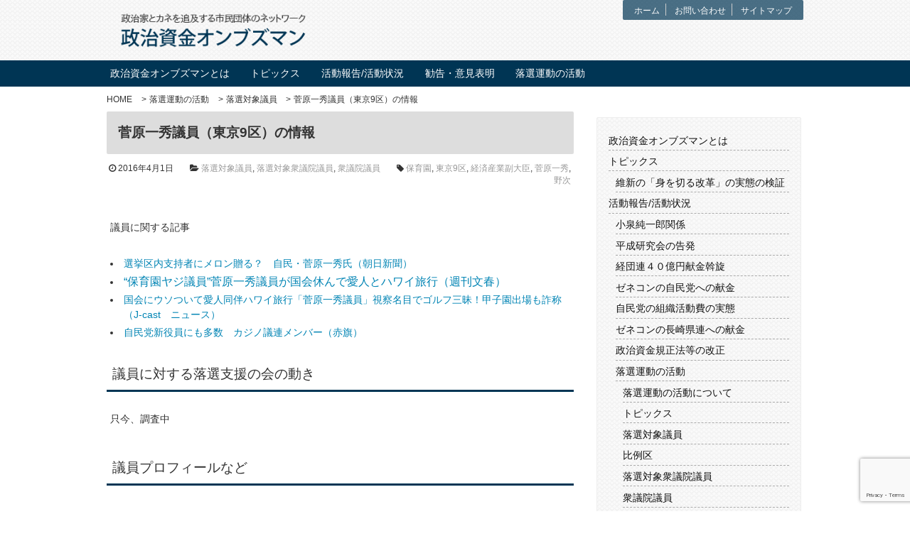

--- FILE ---
content_type: text/html; charset=UTF-8
request_url: https://seijishikin-ombudsman.com/rakusen-sien/rakusengiin/5011.html
body_size: 11898
content:

<!DOCTYPE html>
<html lang="ja">
<head>
<meta charset="UTF-8">
<meta name="keywords" content=""/>
<meta name="description" content="" />
<title>
政治資金オンブズマン &raquo; 菅原一秀議員（東京9区）の情報</title>
<meta name="robots" content="index,follow" />
<meta name="viewport" content="width=device-width,initial-scale=1.0">
<link href='https://fonts.googleapis.com/css?family=Acme' rel='stylesheet' type='text/css'>
<link href="https://netdna.bootstrapcdn.com/font-awesome/4.1.0/css/font-awesome.css" rel="stylesheet">
<link rel="stylesheet" href="https://seijishikin-ombudsman.com/wp-content/themes/ssob_02/style.css?ver=1769913451">

<meta name="keywords" content="経済産業副大臣,甲子園、保育園野次,菅原一秀,東京9区,ハワイ旅行,愛人" />
<meta name="description" content="自由民主党衆議院議員 
第2次安倍内閣法務大臣
安全保障関連法制（戦争法）賛成議員
落選運動対象議員" />

<!-- WP SiteManager OGP Tags -->
<meta property="og:title" content="菅原一秀議員（東京9区）の情報" />
<meta property="og:type" content="article" />
<meta property="og:url" content="https://seijishikin-ombudsman.com/rakusen-sien/rakusengiin/5011.html" />
<meta property="og:description" content="自由民主党衆議院議員 
第2次安倍内閣法務大臣
安全保障関連法制（戦争法）賛成議員
落選運動対象議員" />
<meta property="og:site_name" content="政治資金オンブズマン" />
<meta property="og:image" content="https://seijishikin-ombudsman.com/wp-content/uploads/2016/11/ogp_image.png" />
<meta name='robots' content='max-image-preview:large' />
<link rel='dns-prefetch' href='//www.google.com' />
<link rel='dns-prefetch' href='//s.w.org' />
<link rel="alternate" type="application/rss+xml" title="政治資金オンブズマン &raquo; フィード" href="https://seijishikin-ombudsman.com/feed" />
<link rel="alternate" type="application/rss+xml" title="政治資金オンブズマン &raquo; コメントフィード" href="https://seijishikin-ombudsman.com/comments/feed" />
<link rel="alternate" type="application/rss+xml" title="政治資金オンブズマン &raquo; 菅原一秀議員（東京9区）の情報 のコメントのフィード" href="https://seijishikin-ombudsman.com/rakusen-sien/rakusengiin/5011.html/feed" />
		<script type="text/javascript">
			window._wpemojiSettings = {"baseUrl":"https:\/\/s.w.org\/images\/core\/emoji\/13.0.1\/72x72\/","ext":".png","svgUrl":"https:\/\/s.w.org\/images\/core\/emoji\/13.0.1\/svg\/","svgExt":".svg","source":{"concatemoji":"https:\/\/seijishikin-ombudsman.com\/wp-includes\/js\/wp-emoji-release.min.js?ver=5.7.14"}};
			!function(e,a,t){var n,r,o,i=a.createElement("canvas"),p=i.getContext&&i.getContext("2d");function s(e,t){var a=String.fromCharCode;p.clearRect(0,0,i.width,i.height),p.fillText(a.apply(this,e),0,0);e=i.toDataURL();return p.clearRect(0,0,i.width,i.height),p.fillText(a.apply(this,t),0,0),e===i.toDataURL()}function c(e){var t=a.createElement("script");t.src=e,t.defer=t.type="text/javascript",a.getElementsByTagName("head")[0].appendChild(t)}for(o=Array("flag","emoji"),t.supports={everything:!0,everythingExceptFlag:!0},r=0;r<o.length;r++)t.supports[o[r]]=function(e){if(!p||!p.fillText)return!1;switch(p.textBaseline="top",p.font="600 32px Arial",e){case"flag":return s([127987,65039,8205,9895,65039],[127987,65039,8203,9895,65039])?!1:!s([55356,56826,55356,56819],[55356,56826,8203,55356,56819])&&!s([55356,57332,56128,56423,56128,56418,56128,56421,56128,56430,56128,56423,56128,56447],[55356,57332,8203,56128,56423,8203,56128,56418,8203,56128,56421,8203,56128,56430,8203,56128,56423,8203,56128,56447]);case"emoji":return!s([55357,56424,8205,55356,57212],[55357,56424,8203,55356,57212])}return!1}(o[r]),t.supports.everything=t.supports.everything&&t.supports[o[r]],"flag"!==o[r]&&(t.supports.everythingExceptFlag=t.supports.everythingExceptFlag&&t.supports[o[r]]);t.supports.everythingExceptFlag=t.supports.everythingExceptFlag&&!t.supports.flag,t.DOMReady=!1,t.readyCallback=function(){t.DOMReady=!0},t.supports.everything||(n=function(){t.readyCallback()},a.addEventListener?(a.addEventListener("DOMContentLoaded",n,!1),e.addEventListener("load",n,!1)):(e.attachEvent("onload",n),a.attachEvent("onreadystatechange",function(){"complete"===a.readyState&&t.readyCallback()})),(n=t.source||{}).concatemoji?c(n.concatemoji):n.wpemoji&&n.twemoji&&(c(n.twemoji),c(n.wpemoji)))}(window,document,window._wpemojiSettings);
		</script>
		<style type="text/css">
img.wp-smiley,
img.emoji {
	display: inline !important;
	border: none !important;
	box-shadow: none !important;
	height: 1em !important;
	width: 1em !important;
	margin: 0 .07em !important;
	vertical-align: -0.1em !important;
	background: none !important;
	padding: 0 !important;
}
</style>
	<link rel='stylesheet' id='wp-block-library-css'  href='https://seijishikin-ombudsman.com/wp-includes/css/dist/block-library/style.min.css?ver=5.7.14' type='text/css' media='all' />
<link rel='stylesheet' id='contact-form-7-css'  href='https://seijishikin-ombudsman.com/wp-content/plugins/contact-form-7/includes/css/styles.css?ver=5.5.3' type='text/css' media='all' />
<link rel='stylesheet' id='bw_dev_info_bar_stylesheet-css'  href='https://seijishikin-ombudsman.com/wp-content/plugins/dev-info-bar/public/css/bw_dev_info_bar.css?ver=5.7.14' type='text/css' media='all' />
<link rel='stylesheet' id='font-awesome-four-css'  href='https://seijishikin-ombudsman.com/wp-content/plugins/font-awesome-4-menus/css/font-awesome.min.css?ver=4.7.0' type='text/css' media='all' />
<link rel='stylesheet' id='jquery.lightbox.min.css-css'  href='https://seijishikin-ombudsman.com/wp-content/plugins/wp-jquery-lightbox/styles/lightbox.min.css?ver=1.4.8.2' type='text/css' media='all' />
<script type='text/javascript' src='https://seijishikin-ombudsman.com/wp-includes/js/jquery/jquery.min.js?ver=3.5.1' id='jquery-core-js'></script>
<script type='text/javascript' src='https://seijishikin-ombudsman.com/wp-includes/js/jquery/jquery-migrate.min.js?ver=3.3.2' id='jquery-migrate-js'></script>
<script type='text/javascript' src='https://seijishikin-ombudsman.com/wp-content/themes/ssob_02/js/pagetop.js?ver=5.7.14' id='custom-script-js'></script>
<link rel="https://api.w.org/" href="https://seijishikin-ombudsman.com/wp-json/" /><link rel="alternate" type="application/json" href="https://seijishikin-ombudsman.com/wp-json/wp/v2/posts/5011" /><link rel='shortlink' href='https://seijishikin-ombudsman.com/?p=5011' />
<link rel="alternate" type="application/json+oembed" href="https://seijishikin-ombudsman.com/wp-json/oembed/1.0/embed?url=https%3A%2F%2Fseijishikin-ombudsman.com%2Frakusen-sien%2Frakusengiin%2F5011.html" />
<link rel="alternate" type="text/xml+oembed" href="https://seijishikin-ombudsman.com/wp-json/oembed/1.0/embed?url=https%3A%2F%2Fseijishikin-ombudsman.com%2Frakusen-sien%2Frakusengiin%2F5011.html&#038;format=xml" />

<link rel="stylesheet" href="https://seijishikin-ombudsman.com/wp-content/plugins/count-per-day/counter.css" type="text/css" />

<!-- BEGIN: WP Social Bookmarking Light HEAD --><script>
    (function (d, s, id) {
        var js, fjs = d.getElementsByTagName(s)[0];
        if (d.getElementById(id)) return;
        js = d.createElement(s);
        js.id = id;
        js.src = "//connect.facebook.net/ja_JP/sdk.js#xfbml=1&version=v2.7";
        fjs.parentNode.insertBefore(js, fjs);
    }(document, 'script', 'facebook-jssdk'));
</script>
<style type="text/css">.wp_social_bookmarking_light{
    clear:both;
    border: 0 !important;
    padding: 10px 0 20px 0 !important;
    margin: 0.3rem!important;
}
.wp_social_bookmarking_light div{
    float: left !important;
    border: 0 !important;
    padding: 0 !important;
    margin: 0 5px 0px 0 !important;
    min-height: 30px !important;
    line-height: 18px !important;
    text-indent: 0 !important;
}
.wp_social_bookmarking_light img{
    border: 0 !important;
    padding: 0;
    margin: 0;
    vertical-align: top !important;
}
.wp_social_bookmarking_light_clear{
    clear: both !important;
}
#fb-root{
    display: none;
}
.wsbl_twitter{
    width: 100px;
}
.wsbl_facebook_like iframe{
    max-width: none !important;
}
</style>
<!-- END: WP Social Bookmarking Light HEAD -->
<link rel="canonical" href="https://seijishikin-ombudsman.com/rakusen-sien/rakusengiin/5011.html" />

<!-- TAB,SP=navigation toggle button -->
<script src="https://code.jquery.com/jquery-1.11.1.min.js"></script>
<script>
$(function(){
  $("#menubtn").click(function(){
    $("#header-nav-sp").slideToggle();
  });
});
</script>
<!-- Global site tag (gtag.js) - Google Analytics -->
<script async src="https://www.googletagmanager.com/gtag/js?id=UA-85036530-1"></script>
<script>
  window.dataLayer = window.dataLayer || [];
  function gtag(){dataLayer.push(arguments);}
  gtag('js', new Date());

  gtag('config', 'UA-85036530-1');
  gtag('config', 'G-WX862Y3LSB');
</script>

</head>
<body class="post-template-default single single-post postid-5011 single-format-standard">
<header> 
  <div class="container"> 
    <div id="top-nav">
      <div class="menu-utiltymenu-container"><ul id="menu-utiltymenu" class="menu"><li class="menu-item"><a href="https://seijishikin-ombudsman.com/">ホーム</a></li>
<li class="menu-item"><a href="https://seijishikin-ombudsman.com/contact.html">お問い合わせ</a></li>
<li class="menu-item"><a href="https://seijishikin-ombudsman.com/sitemap.html">サイトマップ</a></li>
</ul></div>    </div>
        <p class="logoimg"> <a href="https://seijishikin-ombudsman.com"><img src="https://seijishikin-ombudsman.com/wp-content/themes/ssob_02/images/logo.png" alt="政治資金オンブズマン"></a></p>
      </div>
  <!-- end of #container --> 

    <button type="button" id="menubtn"> <i class="fa fa-bars"></i><span>MUNE</span></button>
  <nav class="global-nav">
    <div class="container">
      <div id="header-nav" class="clearfix">
        <div class="menu-main-container"><ul id="menu-main" class="menu"><li class="menu-item"><a href="https://seijishikin-ombudsman.com/about.html">政治資金オンブズマンとは</a>
<ul class="sub-menu">
	<li class="menu-item"><a href="https://seijishikin-ombudsman.com/%e6%94%bf%e6%b2%bb%e8%b3%87%e9%87%91%e3%82%aa%e3%83%b3%e3%83%96%e3%82%ba%e3%83%9e%e3%83%b3%e3%81%a8%e3%81%af/%e6%94%bf%e6%b2%bb%e8%b3%87%e9%87%91%e3%82%aa%e3%83%b3%e3%83%96%e3%82%ba%e3%83%9e%e3%83%b3%e3%81%ab%e3%81%a4%e3%81%84%e3%81%a6">政治資金オンブズマンについて</a></li>
	<li class="menu-item"><a href="https://seijishikin-ombudsman.com/%e6%94%bf%e6%b2%bb%e8%b3%87%e9%87%91%e3%82%aa%e3%83%b3%e3%83%96%e3%82%ba%e3%83%9e%e3%83%b3%e3%81%a8%e3%81%af/%e6%94%bf%e6%b2%bb%e8%b3%87%e9%87%91%e3%82%aa%e3%83%b3%e3%83%96%e3%82%ba%e3%83%9e%e3%83%b3%e7%b5%90%e6%88%90%e5%ae%a3%e8%a8%80">政治資金オンブズマン結成宣言</a></li>
	<li class="menu-item"><a href="https://seijishikin-ombudsman.com/%e6%94%bf%e6%b2%bb%e8%b3%87%e9%87%91%e3%82%aa%e3%83%b3%e3%83%96%e3%82%ba%e3%83%9e%e3%83%b3%e3%81%a8%e3%81%af/%e3%80%8c%e5%9b%bd%e4%bc%9a%e8%ad%b0%e5%93%a1%e3%81%ae%e3%82%ab%e3%83%8d%e3%80%8d%e3%82%a6%e3%82%a9%e3%83%83%e3%83%81%e3%83%a3%e3%83%bc%e5%8b%9f%e9%9b%86">「国会議員のカネ」ウォッチャー募集　～収支報告書を入手し、チェックしよう～</a></li>
	<li class="menu-item"><a href="https://seijishikin-ombudsman.com/%e6%94%bf%e6%b2%bb%e8%b3%87%e9%87%91%e3%82%aa%e3%83%b3%e3%83%96%e3%82%ba%e3%83%9e%e3%83%b3%e3%81%a8%e3%81%af/%e6%94%bf%e6%b2%bb%e3%81%a8%e3%82%ab%e3%83%8d%e3%81%ab%e3%81%a4%e3%81%84%e3%81%a6">政治とカネについて</a></li>
	<li class="menu-item"><a href="https://seijishikin-ombudsman.com/%e6%94%bf%e6%b2%bb%e8%b3%87%e9%87%91%e3%82%aa%e3%83%b3%e3%83%96%e3%82%ba%e3%83%9e%e3%83%b3%e3%81%a8%e3%81%af/%e6%94%bf%e6%b2%bb%e8%b3%87%e9%87%91%e5%8f%8e%e6%94%af%e5%a0%b1%e5%91%8a%e6%9b%b8%e3%81%ae%e8%aa%bf%e6%9f%bb%e6%96%b9%e6%b3%95">政治資金収支報告書の調査方法</a></li>
	<li class="menu-item"><a href="https://seijishikin-ombudsman.com/%e6%94%bf%e6%b2%bb%e8%b3%87%e9%87%91%e3%82%aa%e3%83%b3%e3%83%96%e3%82%ba%e3%83%9e%e3%83%b3%e3%81%a8%e3%81%af/%e5%85%a5%e4%bc%9a%e7%94%b3%e8%be%bc%e6%9b%b8%ef%bc%88%e5%bd%93%e6%b3%95%e4%ba%ba%e3%81%ab%e3%81%a4%e3%81%84%e3%81%a6%e4%bc%9a%e5%93%a1%e3%81%ab%e3%81%aa%e3%82%8b%e3%81%ab%e3%81%af%e3%81%94%e5%af%84">政治資金オンブズマンへのご寄付のお願い</a></li>
</ul>
</li>
<li class="menu-item"><a href="https://seijishikin-ombudsman.com/./topics">トピックス</a>
<ul class="sub-menu">
	<li class="menu-item"><a href="https://seijishikin-ombudsman.com/./ishin_kenshou">維新の「身を切る改革」の実態の検証</a></li>
</ul>
</li>
<li class="menu-item"><a href="https://seijishikin-ombudsman.com/./report">活動報告/活動状況</a>
<ul class="sub-menu">
	<li class="menu-item"><a href="https://seijishikin-ombudsman.com/./report/%e5%b0%8f%e6%b3%89%e7%b4%94%e4%b8%80%e9%83%8e%e9%96%a2%e4%bf%82">小泉純一郎関係</a></li>
	<li class="menu-item"><a href="https://seijishikin-ombudsman.com/./report/%e5%b9%b3%e6%88%90%e7%a0%94%e7%a9%b6%e4%bc%9a%e3%81%ae%e5%91%8a%e7%99%ba">平成研究会の告発</a></li>
	<li class="menu-item"><a href="https://seijishikin-ombudsman.com/./report/%e7%b5%8c%e5%9b%a3%e9%80%a3%ef%bc%94%ef%bc%90%e5%84%84%e5%86%86%e7%8c%ae%e9%87%91%e6%96%a1%e6%97%8b">経団連４０億円献金斡旋</a></li>
	<li class="menu-item"><a href="https://seijishikin-ombudsman.com/./report/%e3%82%bc%e3%83%8d%e3%82%b3%e3%83%b3%e3%81%ae%e8%87%aa%e6%b0%91%e5%85%9a%e3%81%b8%e3%81%ae%e7%8c%ae%e9%87%91">ゼネコンの自民党への献金</a></li>
	<li class="menu-item"><a href="https://seijishikin-ombudsman.com/./report/%e8%87%aa%e6%b0%91%e5%85%9a%e3%81%ae%e7%b5%84%e7%b9%94%e6%b4%bb%e5%8b%95%e8%b2%bb%e3%81%ae%e5%ae%9f%e6%85%8b">自民党の組織活動費の実態</a></li>
	<li class="menu-item"><a href="https://seijishikin-ombudsman.com/./report/%e3%82%bc%e3%83%8d%e3%82%b3%e3%83%b3%e3%81%ae%e9%95%b7%e5%b4%8e%e7%9c%8c%e9%80%a3%e3%81%b8%e3%81%ae%e7%8c%ae%e9%87%91">ゼネコンの長崎県連への献金</a></li>
	<li class="menu-item"><a href="https://seijishikin-ombudsman.com/./report/%e6%94%bf%e6%b2%bb%e8%b3%87%e9%87%91%e8%a6%8f%e6%ad%a3%e6%b3%95%e7%ad%89%e3%81%ae%e6%94%b9%e6%ad%a3">政治資金規正法等の改正</a></li>
</ul>
</li>
<li class="menu-item"><a href="https://seijishikin-ombudsman.com/./%e5%8b%a7%e5%91%8a%e3%83%bb%e6%84%8f%e8%a6%8b%e8%a1%a8%e6%98%8e">勧告・意見表明</a></li>
<li class="menu-item"><a href="https://seijishikin-ombudsman.com/./rakusen-sien">落選運動の活動</a>
<ul class="sub-menu">
	<li class="menu-item"><a href="https://seijishikin-ombudsman.com/./rakusen-sien/about-rakusen-sien">落選運動の活動について</a></li>
	<li class="menu-item"><a href="https://seijishikin-ombudsman.com/./rakusen-sien/rakusen_topics">トピックス</a></li>
	<li class="menu-item current-menu-parent"><a href="https://seijishikin-ombudsman.com/./rakusen-sien/rakusengiin">落選対象議員</a></li>
	<li class="menu-item"><a href="https://seijishikin-ombudsman.com/./rakusen-sien/rakusengiin/hireiku">比例区</a></li>
	<li class="menu-item current-menu-parent"><a href="https://seijishikin-ombudsman.com/./rakusen-sien/%e8%90%bd%e9%81%b8%e5%af%be%e8%b1%a1%e8%a1%86%e8%ad%b0%e9%99%a2%e8%ad%b0%e5%93%a1">落選対象衆議院議員</a></li>
	<li class="menu-item current-menu-parent"><a href="https://seijishikin-ombudsman.com/./rakusen-sien/%e8%a1%86%e8%ad%b0%e9%99%a2%e8%ad%b0%e5%93%a1">衆議院議員</a></li>
	<li class="menu-item"><a href="https://seijishikin-ombudsman.com/./rakusen-sien/2016%e5%b9%b4%e5%8f%82%e8%ad%b0%e9%99%a2%e9%81%b8%e6%8c%99%e7%ab%8b%e5%80%99%e8%a3%9c%e8%80%85">2016年参議院選挙立候補者</a></li>
	<li class="menu-item"><a href="https://seijishikin-ombudsman.com/./rakusen-sien/%e5%85%ac%e6%98%8e%e5%85%9a">公明党</a></li>
	<li class="menu-item"><a href="https://seijishikin-ombudsman.com/./rakusen-sien/%e3%81%9d%e3%81%ae%e4%bb%96%e3%81%ae%e5%9b%a3%e4%bd%93">その他の団体</a></li>
</ul>
</li>
</ul></div>      </div>
      <!-- end of #header-nav -->
      
      <div id="header-nav-sp" class="clearfix">
        <div class="menu-sptogglemenu-container"><ul id="menu-sptogglemenu" class="menu"><li class="menu-item"><a href="https://seijishikin-ombudsman.com/">ホーム</a></li>
<li class="menu-item"><a href="https://seijishikin-ombudsman.com/contact.html">お問い合わせ</a></li>
<li class="menu-item"><a href="https://seijishikin-ombudsman.com/sitemap.html">サイトマップ</a></li>
<li class="menu-item"><a href="https://www.facebook.com/rakusenshien">Facebook</a></li>
<li class="menu-item"><a href="https://twitter.com/RakusenSien">Twitter</a></li>
</ul></div>      </div>
      <!-- end of #header-nav-sp --> 
      
    </div>
    <!-- end of #container --> 
  </nav>
</header>
<!-- end of #header --> 

<!-- main visual : display only top page -->
<div class="container">
    </div>
<!-- end of #container --> 

<!-- bread pan list :no display front-page -->
<div class="container">
    <div id="breadcrumbs" class="breadcrumbs">
    <ul class="bread_crumb">
	<li class="level-1 top"><a href="https://seijishikin-ombudsman.com/">HOME</a></li>
	<li class="level-2 sub"><a href="https://seijishikin-ombudsman.com/./rakusen-sien">落選運動の活動</a></li>
	<li class="level-3 sub"><a href="https://seijishikin-ombudsman.com/./rakusen-sien/rakusengiin">落選対象議員</a></li>
	<li class="level-4 sub tail current">菅原一秀議員（東京9区）の情報</li>
</ul>
  </div>
  </div>
<!-- end of #container -->
<div class="container">

<div class="contents">


<article class="post-5011 post type-post status-publish format-standard hentry category-rakusengiin category-271 category-300 tag-364 tag-365 tag-363 tag-362 tag-356">

<h1 class="page-title">
菅原一秀議員（東京9区）の情報</h1>
<div class="singleentry postinfo">
	<time datetime="2016-04-01">
	<i class="fa fa-clock-o"></i>
	2016年4月1日	</time>

	<span class="postcat">
	<i class="fa fa-folder-open "></i>
	<a href="https://seijishikin-ombudsman.com/./rakusen-sien/rakusengiin" rel="category tag">落選対象議員</a>, <a href="https://seijishikin-ombudsman.com/./rakusen-sien/%e8%90%bd%e9%81%b8%e5%af%be%e8%b1%a1%e8%a1%86%e8%ad%b0%e9%99%a2%e8%ad%b0%e5%93%a1" rel="category tag">落選対象衆議院議員</a>, <a href="https://seijishikin-ombudsman.com/./rakusen-sien/%e8%a1%86%e8%ad%b0%e9%99%a2%e8%ad%b0%e5%93%a1" rel="category tag">衆議院議員</a>	</span>
	
		  <span class="posttag">
	  <i class="fa fa-tag"></i>
	  <a href="https://seijishikin-ombudsman.com/tag/%e4%bf%9d%e8%82%b2%e5%9c%92" rel="tag">保育園</a>, <a href="https://seijishikin-ombudsman.com/tag/%e6%9d%b1%e4%ba%ac9%e5%8c%ba" rel="tag">東京9区</a>, <a href="https://seijishikin-ombudsman.com/tag/%e7%b5%8c%e6%b8%88%e7%94%a3%e6%a5%ad%e5%89%af%e5%a4%a7%e8%87%a3" rel="tag">経済産業副大臣</a>, <a href="https://seijishikin-ombudsman.com/tag/%e8%8f%85%e5%8e%9f%e4%b8%80%e7%a7%80" rel="tag">菅原一秀</a>, <a href="https://seijishikin-ombudsman.com/tag/%e9%87%8e%e6%ac%a1" rel="tag">野次</a>	  </span>
	
</div>




<p>議員に関する記事</p>
<ul style="list-style-type: disc;">
<li><a href="http://www.asahi.com/senkyo2009/news/TKY200908030178.html" target="_blank" rel="noopener">選挙区内支持者にメロン贈る？　自民・菅原一秀氏（朝日新聞）</a></li>
<li><span style="font-size: 12pt;"><a href="http://shukan.bunshun.jp/articles/-/6024" target="_blank" rel="noopener">“保育園ヤジ議員”菅原一秀議員が国会休んで愛人とハワイ旅行（週刊文春）</a></span></li>
<li><a href="http://www.j-cast.com/tv/2016/04/01263013.html" target="_blank" rel="noopener">国会にウソついて愛人同伴ハワイ旅行「菅原一秀議員」視察名目でゴルフ三昧！甲子園出場も詐称（J-cast　ニュース）</a></li>
<li><a href="http://www.jcp.or.jp/akahata/aik14/2014-09-15/2014091515_01_1.html" target="_blank" rel="noopener">自民党新役員にも多数　カジノ議連メンバー（赤旗）</a></li>
</ul>
<h2>議員に対する落選支援の会の動き</h2>
<p>只今、調査中</p>
<h2>議員プロフィールなど</h2>
<h2 id="TopContents">菅原　一秀（すがわら　いっしゅう）</h2>
<p>小選挙区（東京都第９区）選出、自由民主党</p>
<p>昭和37年一月東京都練馬区に生る、</p>
<p>早稲田大学政治経済学部政治学科卒業、</p>
<p>日商岩井(株)社員</p>
<p>○東京都議会議員、練馬区議会議員</p>
<p>○自民党副幹事長、厚生 労働部会副会長、組織運動本部遊説局長、東京都連会長代理、経済産業部会長、財務金融部会長、政務調査会副会長、選挙対策本部選挙対策副委員長</p>
<p>○衆議院議員、予算委員、国土交通委員会理事、青少年特別委員会理事、経済産業委員会理事、厚生労働大臣政務官、経済産業副大臣、財務金融委員会筆頭理事、財務副大臣</p>
<p>○当選五回（43 44 45 46 47）<br />
ーー以上、衆議院HP引用　（平成27年10月9日現在） ーー</p>
<h2>政治団体と収支報告書</h2>
<h3>自民党東京都第9選挙区支部</h3>
<p>●<a href="https://seijishikin-ombudsman.com/wp-content/uploads/2016/03/菅原一秀_2011自民党東京都第9選挙区支部.pdf" target="_blank" rel="noopener">菅原一秀_2011自民党東京都第9選挙区支部</a></p>
<p>●<a href="https://seijishikin-ombudsman.com/wp-content/uploads/2016/03/菅原一秀_2012自民党東京都第9選挙区支部.pdf" target="_blank" rel="noopener">菅原一秀_2012自民党東京都第9選挙区支部</a></p>
<p>●<a href="https://seijishikin-ombudsman.com/wp-content/uploads/2016/03/菅原一秀_2013自民党東京都第9選挙区支部.pdf" target="_blank" rel="noopener">菅原一秀_2013自民党東京都第9選挙区支部</a></p>
<p>●<a href="https://seijishikin-ombudsman.com/wp-content/uploads/2016/03/菅原一秀_2014自民党東京都第9選挙区支部.pdf" target="_blank" rel="noopener">菅原一秀_2014自民党東京都第9選挙区支部</a></p>
<h3>新時代政経フォーラム</h3>
<p>●<a href="https://seijishikin-ombudsman.com/wp-content/uploads/2016/03/菅原一秀_2011新時代政経フォーラム.pdf" target="_blank" rel="noopener">菅原一秀_2011新時代政経フォーラム</a></p>
<p>●<a href="https://seijishikin-ombudsman.com/wp-content/uploads/2016/03/菅原一秀_2012新時代政経フォーラム.pdf" target="_blank" rel="noopener">菅原一秀_2012新時代政経フォーラム</a></p>
<p>●<a href="https://seijishikin-ombudsman.com/wp-content/uploads/2016/03/菅原一秀_2013新時代政経フォーラム.pdf" target="_blank" rel="noopener">菅原一秀_2013新時代政経フォーラム</a></p>
<p>●<a href="https://seijishikin-ombudsman.com/wp-content/uploads/2016/03/菅原一秀_2014新時代政経フォーラム.pdf" target="_blank" rel="noopener">菅原一秀_2014新時代政経フォーラム</a></p>
<h3>菅原一秀後援会</h3>
<p>●<a href="https://seijishikin-ombudsman.com/wp-content/uploads/2016/03/菅原一秀_2011菅原一秀後援会.pdf" target="_blank" rel="noopener">2011菅原一秀後援会</a></p>
<p>●<a href="https://seijishikin-ombudsman.com/wp-content/uploads/2016/03/菅原一秀_2012菅原一秀後援会.pdf" target="_blank" rel="noopener">2012菅原一秀後援会</a></p>
<p>●<a href="https://seijishikin-ombudsman.com/wp-content/uploads/2016/03/菅原一秀_2013菅原一秀後援会.pdf" target="_blank" rel="noopener">2013菅原一秀後援会</a></p>
<p>●<a href="https://seijishikin-ombudsman.com/wp-content/uploads/2016/03/菅原一秀_2014菅原一秀後援会.pdf" target="_blank" rel="noopener">2014菅原一秀後援会</a></p>
<h3>すがわら一秀税理士後援会</h3>
<p>●<a href="https://seijishikin-ombudsman.com/wp-content/uploads/2016/03/菅原一秀_2011すがわら一秀税理士後援会.pdf" target="_blank" rel="noopener">2011すがわら一秀税理士後援会</a></p>
<p>●<a href="https://seijishikin-ombudsman.com/wp-content/uploads/2016/03/菅原一秀_2012すがわら一秀税理士後援会.pdf" target="_blank" rel="noopener">2012すがわら一秀税理士後援会</a></p>
<p>●<a href="https://seijishikin-ombudsman.com/wp-content/uploads/2016/03/菅原一秀_2013すがわら一秀税理士後援会.pdf" target="_blank" rel="noopener">2013すがわら一秀税理士後援会</a></p>
<p>●<a href="https://seijishikin-ombudsman.com/wp-content/uploads/2016/03/菅原一秀_2014すがわら一秀税理士後援会.pdf" target="_blank" rel="noopener">2014すがわら一秀税理士後援会</a></p>
<h3>一秀会</h3>
<p>●<a href="https://seijishikin-ombudsman.com/wp-content/uploads/2016/03/菅原一秀_2011一秀会.pdf" target="_blank" rel="noopener">菅原一秀_2011</a><a href="https://seijishikin-ombudsman.com/wp-content/uploads/2016/03/菅原一秀_2011一秀会.pdf" target="_blank" rel="noopener">一秀会</a></p>
<p>●<a href="https://seijishikin-ombudsman.com/wp-content/uploads/2016/03/菅原一秀_2012一秀会.pdf" target="_blank" rel="noopener">菅原一秀_2012一秀会</a></p>
<p>●<a href="https://seijishikin-ombudsman.com/wp-content/uploads/2016/03/菅原一秀_2013一秀会.pdf" target="_blank" rel="noopener">菅原一秀_2013一秀会</a></p>
<p>●<a href="https://seijishikin-ombudsman.com/wp-content/uploads/2016/03/菅原一秀_2014一秀会.pdf" target="_blank" rel="noopener">菅原一秀_2014一秀会</a></p>
<p>その他の情報</p>
<p>&#8212;</p>
<div class="wp_rp_content">
<h3 class="related_post_title">関連記事</h3>
<ul class="similar-posts">
<li><a href="https://seijishikin-ombudsman.com/rakusen-sien/rakusengiin/4953.html" rel="bookmark" title="大西英男議員（東京16区）の情報">大西英男議員（東京16区）の情報</a></li>
<li><a href="https://seijishikin-ombudsman.com/rakusen-sien/rakusengiin/5112.html" rel="bookmark" title="石原宏高議員（東京3区）の情報">石原宏高議員（東京3区）の情報</a></li>
<li><a href="https://seijishikin-ombudsman.com/rakusen-sien/rakusen_topics/4754.html" rel="bookmark" title="東京都の安保関連法制賛成議員の政治資金収支報告書">東京都の安保関連法制賛成議員の政治資金収支報告書</a></li>
<li><a href="https://seijishikin-ombudsman.com/rakusen-sien/rakusengiin/5107.html" rel="bookmark" title="辻清人議員（東京2区）の情報">辻清人議員（東京2区）の情報</a></li>
<li><a href="https://seijishikin-ombudsman.com/rakusen-sien/%e8%90%bd%e9%81%b8%e5%af%be%e8%b1%a1%e8%a1%86%e8%ad%b0%e9%99%a2%e8%ad%b0%e5%93%a1/5104.html" rel="bookmark" title="山田美樹議員（東京1区）の情報">山田美樹議員（東京1区）の情報</a></li>
</ul>
</div>
<p><!-- Similar Posts took 22.699 ms --></p>
<div class='wp_social_bookmarking_light'>        <div class="wsbl_facebook_like"><div id="fb-root"></div><fb:like href="https://seijishikin-ombudsman.com/rakusen-sien/rakusengiin/5011.html" layout="button_count" action="like" width="100" share="true" show_faces="false" ></fb:like></div>        <div class="wsbl_twitter"><a href="https://twitter.com/share" class="twitter-share-button" data-url="https://seijishikin-ombudsman.com/rakusen-sien/rakusengiin/5011.html" data-text="菅原一秀議員（東京9区）の情報" data-lang="ja">Tweet</a></div>        <div class="wsbl_hatena_button"><a href="//b.hatena.ne.jp/entry/https://seijishikin-ombudsman.com/rakusen-sien/rakusengiin/5011.html" class="hatena-bookmark-button" data-hatena-bookmark-title="菅原一秀議員（東京9区）の情報" data-hatena-bookmark-layout="standard" title="このエントリーをはてなブックマークに追加"> <img src="//b.hatena.ne.jp/images/entry-button/button-only@2x.png" alt="このエントリーをはてなブックマークに追加" width="20" height="20" style="border: none;" /></a><script type="text/javascript" src="//b.hatena.ne.jp/js/bookmark_button.js" charset="utf-8" async="async"></script></div>        <div class="wsbl_google_plus_one"><g:plusone size="medium" annotation="bubble" href="https://seijishikin-ombudsman.com/rakusen-sien/rakusengiin/5011.html" ></g:plusone></div>        <div class="wsbl_pocket"><a href="https://getpocket.com/save" class="pocket-btn" data-lang="en" data-save-url="https://seijishikin-ombudsman.com/rakusen-sien/rakusengiin/5011.html" data-pocket-count="horizontal" data-pocket-align="left" >Pocket</a><script type="text/javascript">!function(d,i){if(!d.getElementById(i)){var j=d.createElement("script");j.id=i;j.src="https://widgets.getpocket.com/v1/j/btn.js?v=1";var w=d.getElementById(i);d.body.appendChild(j);}}(document,"pocket-btn-js");</script></div></div>
<br class='wp_social_bookmarking_light_clear' />



</article>


<div class="postinfo">
	<!--<time datetime="2016-04-01">
	<i class="fa fa-clock-o"></i>
	2016年4月1日	</time> -->

		
</div>


<div class="pagenav">
	<span class="old">
	<a href="https://seijishikin-ombudsman.com/rakusen-sien/rakusen_topics/4958.html" rel="prev"><i class="fa fa-chevron-circle-left"></i> 二之湯智総務副大臣（京都府選挙区）を７月実施の参議院選挙における落選対象議員第９号として告発しました</a>	</span>

	<span class="new">
	<a href="https://seijishikin-ombudsman.com/rakusen-sien/%e8%90%bd%e9%81%b8%e5%af%be%e8%b1%a1%e8%a1%86%e8%ad%b0%e9%99%a2%e8%ad%b0%e5%93%a1/5104.html" rel="next">山田美樹議員（東京1区）の情報 <i class="fa fa-chevron-circle-right"></i></a>	</span>
</div>


</div> <!-- contents -->



<!-- サイドバー -->
<div class="sidemenu">
<ul>
<!-- <div class="col"> -->
<aside id="nav_menu-2" class="widget widget_nav_menu"><div class="menu-sidemenu-container"><ul id="menu-sidemenu" class="menu"><li class="menu-item"><a href="https://seijishikin-ombudsman.com/about.html">政治資金オンブズマンとは</a></li>
<li class="menu-item"><a href="https://seijishikin-ombudsman.com/./topics">トピックス</a>
<ul class="sub-menu">
	<li class="menu-item"><a href="https://seijishikin-ombudsman.com/./ishin_kenshou">維新の「身を切る改革」の実態の検証</a></li>
</ul>
</li>
<li class="menu-item"><a href="https://seijishikin-ombudsman.com/./report">活動報告/活動状況</a>
<ul class="sub-menu">
	<li class="menu-item"><a href="https://seijishikin-ombudsman.com/./report/%e5%b0%8f%e6%b3%89%e7%b4%94%e4%b8%80%e9%83%8e%e9%96%a2%e4%bf%82">小泉純一郎関係</a></li>
	<li class="menu-item"><a href="https://seijishikin-ombudsman.com/./report/%e5%b9%b3%e6%88%90%e7%a0%94%e7%a9%b6%e4%bc%9a%e3%81%ae%e5%91%8a%e7%99%ba">平成研究会の告発</a></li>
	<li class="menu-item"><a href="https://seijishikin-ombudsman.com/./report/%e7%b5%8c%e5%9b%a3%e9%80%a3%ef%bc%94%ef%bc%90%e5%84%84%e5%86%86%e7%8c%ae%e9%87%91%e6%96%a1%e6%97%8b">経団連４０億円献金斡旋</a></li>
	<li class="menu-item"><a href="https://seijishikin-ombudsman.com/./report/%e3%82%bc%e3%83%8d%e3%82%b3%e3%83%b3%e3%81%ae%e8%87%aa%e6%b0%91%e5%85%9a%e3%81%b8%e3%81%ae%e7%8c%ae%e9%87%91">ゼネコンの自民党への献金</a></li>
	<li class="menu-item"><a href="https://seijishikin-ombudsman.com/./report/%e8%87%aa%e6%b0%91%e5%85%9a%e3%81%ae%e7%b5%84%e7%b9%94%e6%b4%bb%e5%8b%95%e8%b2%bb%e3%81%ae%e5%ae%9f%e6%85%8b">自民党の組織活動費の実態</a></li>
	<li class="menu-item"><a href="https://seijishikin-ombudsman.com/./report/%e3%82%bc%e3%83%8d%e3%82%b3%e3%83%b3%e3%81%ae%e9%95%b7%e5%b4%8e%e7%9c%8c%e9%80%a3%e3%81%b8%e3%81%ae%e7%8c%ae%e9%87%91">ゼネコンの長崎県連への献金</a></li>
	<li class="menu-item"><a href="https://seijishikin-ombudsman.com/./report/%e6%94%bf%e6%b2%bb%e8%b3%87%e9%87%91%e8%a6%8f%e6%ad%a3%e6%b3%95%e7%ad%89%e3%81%ae%e6%94%b9%e6%ad%a3">政治資金規正法等の改正</a></li>
	<li class="menu-item"><a href="https://seijishikin-ombudsman.com/./rakusen-sien">落選運動の活動</a>
	<ul class="sub-menu">
		<li class="menu-item"><a href="https://seijishikin-ombudsman.com/./rakusen-sien/about-rakusen-sien">落選運動の活動について</a></li>
		<li class="menu-item"><a href="https://seijishikin-ombudsman.com/./rakusen-sien/rakusen_topics">トピックス</a></li>
		<li class="menu-item current-menu-parent"><a href="https://seijishikin-ombudsman.com/./rakusen-sien/rakusengiin">落選対象議員</a></li>
		<li class="menu-item"><a href="https://seijishikin-ombudsman.com/./rakusen-sien/rakusengiin/hireiku">比例区</a></li>
		<li class="menu-item current-menu-parent"><a href="https://seijishikin-ombudsman.com/./rakusen-sien/%e8%90%bd%e9%81%b8%e5%af%be%e8%b1%a1%e8%a1%86%e8%ad%b0%e9%99%a2%e8%ad%b0%e5%93%a1">落選対象衆議院議員</a></li>
		<li class="menu-item current-menu-parent"><a href="https://seijishikin-ombudsman.com/./rakusen-sien/%e8%a1%86%e8%ad%b0%e9%99%a2%e8%ad%b0%e5%93%a1">衆議院議員</a></li>
		<li class="menu-item"><a href="https://seijishikin-ombudsman.com/./rakusen-sien/2016%e5%b9%b4%e5%8f%82%e8%ad%b0%e9%99%a2%e9%81%b8%e6%8c%99%e7%ab%8b%e5%80%99%e8%a3%9c%e8%80%85">2016年参議院選挙立候補者</a></li>
		<li class="menu-item"><a href="https://seijishikin-ombudsman.com/./rakusen-sien/%e5%85%ac%e6%98%8e%e5%85%9a">公明党</a></li>
		<li class="menu-item"><a href="https://seijishikin-ombudsman.com/./rakusen-sien/%e3%81%9d%e3%81%ae%e4%bb%96%e3%81%ae%e5%9b%a3%e4%bd%93">その他の団体</a></li>
	</ul>
</li>
</ul>
</li>
<li class="menu-item"><a href="https://seijishikin-ombudsman.com/./%e5%8b%a7%e5%91%8a%e3%83%bb%e6%84%8f%e8%a6%8b%e8%a1%a8%e6%98%8e">勧告・意見表明</a></li>
<li class="menu-item"><a href="https://seijishikin-ombudsman.com/contact.html">お問い合わせ</a></li>
<li class="menu-item"><a href="https://seijishikin-ombudsman.com/link.html">関連リンク</a></li>
<li class="menu-item"><a href="https://seijishikin-ombudsman.com/sitemap.html">サイトマップ</a></li>
</ul></div></aside><aside id="search-2" class="widget widget_search"><form role="search" method="get" id="searchform" class="searchform" action="https://seijishikin-ombudsman.com/">
				<div>
					<label class="screen-reader-text" for="s">検索:</label>
					<input type="text" value="" name="s" id="s" />
					<input type="submit" id="searchsubmit" value="検索" />
				</div>
			</form></aside><aside id="tag_cloud-2" class="widget widget_tag_cloud"><div class="widgettitle"></i>タグ</div><div class="tagcloud"><a href="https://seijishikin-ombudsman.com/tag/tpp" class="tag-cloud-link tag-link-293 tag-link-position-1" style="font-size: 12.581818181818pt;" aria-label="TPP (5個の項目)">TPP</a>
<a href="https://seijishikin-ombudsman.com/tag/%e3%81%84%e3%82%8f%e3%81%8d" class="tag-cloud-link tag-link-464 tag-link-position-2" style="font-size: 8pt;" aria-label="いわき (3個の項目)">いわき</a>
<a href="https://seijishikin-ombudsman.com/tag/%e4%b8%ad%e5%8e%9f%e5%85%ab%e4%b8%80" class="tag-cloud-link tag-link-247 tag-link-position-3" style="font-size: 8pt;" aria-label="中原八一 (3個の項目)">中原八一</a>
<a href="https://seijishikin-ombudsman.com/tag/%e5%85%ac%e6%98%8e%e5%85%9a" class="tag-cloud-link tag-link-340 tag-link-position-4" style="font-size: 10.545454545455pt;" aria-label="公明党 (4個の項目)">公明党</a>
<a href="https://seijishikin-ombudsman.com/tag/%e5%85%b5%e5%ba%ab%e7%9c%8c" class="tag-cloud-link tag-link-220 tag-link-position-5" style="font-size: 8pt;" aria-label="兵庫県 (3個の項目)">兵庫県</a>
<a href="https://seijishikin-ombudsman.com/tag/%e5%88%91%e4%ba%8b%e5%91%8a%e7%99%ba" class="tag-cloud-link tag-link-299 tag-link-position-6" style="font-size: 15.636363636364pt;" aria-label="刑事告発 (7個の項目)">刑事告発</a>
<a href="https://seijishikin-ombudsman.com/tag/%e5%8e%9f%e7%99%ba" class="tag-cloud-link tag-link-318 tag-link-position-7" style="font-size: 10.545454545455pt;" aria-label="原発 (4個の項目)">原発</a>
<a href="https://seijishikin-ombudsman.com/tag/%e5%8f%82%e8%ad%b0%e9%99%a2" class="tag-cloud-link tag-link-268 tag-link-position-8" style="font-size: 18.181818181818pt;" aria-label="参議院 (9個の項目)">参議院</a>
<a href="https://seijishikin-ombudsman.com/tag/%e5%8f%82%e8%ad%b0%e9%99%a2%e9%81%b8%e6%8c%99" class="tag-cloud-link tag-link-283 tag-link-position-9" style="font-size: 12.581818181818pt;" aria-label="参議院選挙 (5個の項目)">参議院選挙</a>
<a href="https://seijishikin-ombudsman.com/tag/%e5%8f%82%e9%99%a2%e9%81%b8" class="tag-cloud-link tag-link-335 tag-link-position-10" style="font-size: 10.545454545455pt;" aria-label="参院選 (4個の項目)">参院選</a>
<a href="https://seijishikin-ombudsman.com/tag/%e5%8f%8e%e6%94%af%e5%a0%b1%e5%91%8a%e6%9b%b8" class="tag-cloud-link tag-link-184 tag-link-position-11" style="font-size: 14.363636363636pt;" aria-label="収支報告書 (6個の項目)">収支報告書</a>
<a href="https://seijishikin-ombudsman.com/tag/%e5%a5%a5%e9%87%8e%e4%bf%a1%e4%ba%ae" class="tag-cloud-link tag-link-502 tag-link-position-12" style="font-size: 8pt;" aria-label="奥野信亮 (3個の項目)">奥野信亮</a>
<a href="https://seijishikin-ombudsman.com/tag/%e5%ae%89%e4%bf%9d%e6%b3%95%e5%88%b6%e8%b3%9b%e6%88%90%e8%ad%b0%e5%93%a1" class="tag-cloud-link tag-link-285 tag-link-position-13" style="font-size: 12.581818181818pt;" aria-label="安保法制賛成議員 (5個の項目)">安保法制賛成議員</a>
<a href="https://seijishikin-ombudsman.com/tag/%e5%ae%89%e5%80%8d%e5%86%85%e9%96%a3" class="tag-cloud-link tag-link-278 tag-link-position-14" style="font-size: 10.545454545455pt;" aria-label="安倍内閣 (4個の項目)">安倍内閣</a>
<a href="https://seijishikin-ombudsman.com/tag/%e5%ae%89%e5%80%8d%e6%99%8b%e4%b8%89" class="tag-cloud-link tag-link-320 tag-link-position-15" style="font-size: 10.545454545455pt;" aria-label="安倍晋三 (4個の項目)">安倍晋三</a>
<a href="https://seijishikin-ombudsman.com/tag/%e5%ae%ae%e6%b2%a2%e6%b4%8b%e4%b8%80" class="tag-cloud-link tag-link-606 tag-link-position-16" style="font-size: 8pt;" aria-label="宮沢洋一 (3個の項目)">宮沢洋一</a>
<a href="https://seijishikin-ombudsman.com/tag/%e5%b0%8f%e6%b1%a0%e7%99%be%e5%90%88%e5%ad%90" class="tag-cloud-link tag-link-616 tag-link-position-17" style="font-size: 20.218181818182pt;" aria-label="小池百合子 (11個の項目)">小池百合子</a>
<a href="https://seijishikin-ombudsman.com/tag/%e5%b1%b1%e6%9c%ac%e9%a0%86%e4%b8%89" class="tag-cloud-link tag-link-196 tag-link-position-18" style="font-size: 8pt;" aria-label="山本順三 (3個の項目)">山本順三</a>
<a href="https://seijishikin-ombudsman.com/tag/%e5%b2%a9%e5%9f%8e%e5%85%89%e8%8b%b1" class="tag-cloud-link tag-link-239 tag-link-position-19" style="font-size: 10.545454545455pt;" aria-label="岩城光英 (4個の項目)">岩城光英</a>
<a href="https://seijishikin-ombudsman.com/tag/%e5%b2%b8%e4%bf%a1%e5%a4%ab" class="tag-cloud-link tag-link-342 tag-link-position-20" style="font-size: 10.545454545455pt;" aria-label="岸信夫 (4個の項目)">岸信夫</a>
<a href="https://seijishikin-ombudsman.com/tag/%e5%b3%b6%e5%b0%bb%e5%ae%89%e4%bc%8a%e5%ad%90" class="tag-cloud-link tag-link-174 tag-link-position-21" style="font-size: 14.363636363636pt;" aria-label="島尻安伊子 (6個の項目)">島尻安伊子</a>
<a href="https://seijishikin-ombudsman.com/tag/%e5%ba%83%e5%b3%b6" class="tag-cloud-link tag-link-555 tag-link-position-22" style="font-size: 8pt;" aria-label="広島 (3個の項目)">広島</a>
<a href="https://seijishikin-ombudsman.com/tag/%e6%94%bf%e6%b2%bb%e3%81%a8%e3%82%ab%e3%83%8d" class="tag-cloud-link tag-link-275 tag-link-position-23" style="font-size: 22pt;" aria-label="政治とカネ (13個の項目)">政治とカネ</a>
<a href="https://seijishikin-ombudsman.com/tag/%e6%94%bf%e6%b2%bb%e8%b3%87%e9%87%91" class="tag-cloud-link tag-link-327 tag-link-position-24" style="font-size: 12.581818181818pt;" aria-label="政治資金 (5個の項目)">政治資金</a>
<a href="https://seijishikin-ombudsman.com/tag/%e6%94%bf%e6%b2%bb%e8%b3%87%e9%87%91%e5%8f%8e%e6%94%af%e5%a0%b1%e5%91%8a%e6%9b%b8" class="tag-cloud-link tag-link-267 tag-link-position-25" style="font-size: 10.545454545455pt;" aria-label="政治資金収支報告書 (4個の項目)">政治資金収支報告書</a>
<a href="https://seijishikin-ombudsman.com/tag/%e6%9c%ab%e6%9d%be%e4%bf%a1%e4%bb%8b" class="tag-cloud-link tag-link-219 tag-link-position-26" style="font-size: 10.545454545455pt;" aria-label="末松信介 (4個の項目)">末松信介</a>
<a href="https://seijishikin-ombudsman.com/tag/%e6%9d%b1%e4%ba%ac%e9%83%bd%e7%9f%a5%e4%ba%8b" class="tag-cloud-link tag-link-576 tag-link-position-27" style="font-size: 22pt;" aria-label="東京都知事 (13個の項目)">東京都知事</a>
<a href="https://seijishikin-ombudsman.com/tag/%e6%b2%96%e7%b8%84%e7%9c%8c" class="tag-cloud-link tag-link-173 tag-link-position-28" style="font-size: 10.545454545455pt;" aria-label="沖縄県 (4個の項目)">沖縄県</a>
<a href="https://seijishikin-ombudsman.com/tag/%e6%b3%95%e5%8b%99%e5%a4%a7%e8%87%a3" class="tag-cloud-link tag-link-360 tag-link-position-29" style="font-size: 10.545454545455pt;" aria-label="法務大臣 (4個の項目)">法務大臣</a>
<a href="https://seijishikin-ombudsman.com/tag/%e7%86%8a%e8%b0%b7%e5%a4%a7" class="tag-cloud-link tag-link-164 tag-link-position-30" style="font-size: 8pt;" aria-label="熊谷大 (3個の項目)">熊谷大</a>
<a href="https://seijishikin-ombudsman.com/tag/%e7%89%87%e5%b1%b1%e3%81%95%e3%81%a4%e3%81%8d" class="tag-cloud-link tag-link-232 tag-link-position-31" style="font-size: 8pt;" aria-label="片山さつき (3個の項目)">片山さつき</a>
<a href="https://seijishikin-ombudsman.com/tag/%e7%94%98%e5%88%a9%e6%98%8e" class="tag-cloud-link tag-link-392 tag-link-position-32" style="font-size: 10.545454545455pt;" aria-label="甘利明 (4個の項目)">甘利明</a>
<a href="https://seijishikin-ombudsman.com/tag/%e7%9f%b3%e5%b7%9d%e7%9c%8c" class="tag-cloud-link tag-link-252 tag-link-position-33" style="font-size: 8pt;" aria-label="石川県 (3個の項目)">石川県</a>
<a href="https://seijishikin-ombudsman.com/tag/%e7%a6%8f%e5%b3%b6" class="tag-cloud-link tag-link-462 tag-link-position-34" style="font-size: 8pt;" aria-label="福島 (3個の項目)">福島</a>
<a href="https://seijishikin-ombudsman.com/tag/%e7%b5%8c%e6%b8%88%e7%94%a3%e6%a5%ad%e5%a4%a7%e8%87%a3" class="tag-cloud-link tag-link-380 tag-link-position-35" style="font-size: 10.545454545455pt;" aria-label="経済産業大臣 (4個の項目)">経済産業大臣</a>
<a href="https://seijishikin-ombudsman.com/tag/%e8%87%aa%e6%b0%91%e5%85%9a" class="tag-cloud-link tag-link-294 tag-link-position-36" style="font-size: 20.218181818182pt;" aria-label="自民党 (11個の項目)">自民党</a>
<a href="https://seijishikin-ombudsman.com/tag/%e8%88%9b%e6%b7%bb%e8%a6%81%e4%b8%80" class="tag-cloud-link tag-link-575 tag-link-position-37" style="font-size: 10.545454545455pt;" aria-label="舛添要一 (4個の項目)">舛添要一</a>
<a href="https://seijishikin-ombudsman.com/tag/%e8%8b%a5%e6%9e%97%e5%81%a5%e5%a4%aa" class="tag-cloud-link tag-link-198 tag-link-position-38" style="font-size: 10.545454545455pt;" aria-label="若林健太 (4個の項目)">若林健太</a>
<a href="https://seijishikin-ombudsman.com/tag/%e8%90%bd%e9%81%b8%e9%81%8b%e5%8b%95" class="tag-cloud-link tag-link-274 tag-link-position-39" style="font-size: 18.181818181818pt;" aria-label="落選運動 (9個の項目)">落選運動</a>
<a href="https://seijishikin-ombudsman.com/tag/%e8%a1%86%e8%ad%b0%e9%99%a2%e8%ad%b0%e5%93%a1" class="tag-cloud-link tag-link-270 tag-link-position-40" style="font-size: 8pt;" aria-label="衆議院議員 (3個の項目)">衆議院議員</a>
<a href="https://seijishikin-ombudsman.com/tag/%e9%83%a1%e5%b1%b1" class="tag-cloud-link tag-link-463 tag-link-position-41" style="font-size: 8pt;" aria-label="郡山 (3個の項目)">郡山</a>
<a href="https://seijishikin-ombudsman.com/tag/%e9%87%8e%e6%ac%a1" class="tag-cloud-link tag-link-356 tag-link-position-42" style="font-size: 8pt;" aria-label="野次 (3個の項目)">野次</a>
<a href="https://seijishikin-ombudsman.com/tag/%e9%95%b7%e9%87%8e" class="tag-cloud-link tag-link-601 tag-link-position-43" style="font-size: 8pt;" aria-label="長野 (3個の項目)">長野</a>
<a href="https://seijishikin-ombudsman.com/tag/%e9%a6%b3%e6%b5%a9" class="tag-cloud-link tag-link-279 tag-link-position-44" style="font-size: 8pt;" aria-label="馳浩 (3個の項目)">馳浩</a>
<a href="https://seijishikin-ombudsman.com/tag/%e9%ab%98%e5%b8%82%e6%97%a9%e8%8b%97" class="tag-cloud-link tag-link-305 tag-link-position-45" style="font-size: 8pt;" aria-label="高市早苗 (3個の項目)">高市早苗</a></div>
</aside><!--</div> -->
</ul>
</div>

</div> <!-- container -->

<!-- <br style="clear:both"> -->

<!-- <div id="footer-nav">
<div class="menu-utiltymenu-container"><ul id="menu-utiltymenu-1" class="menu"><li class="menu-item"><a href="https://seijishikin-ombudsman.com/">ホーム</a></li>
<li class="menu-item"><a href="https://seijishikin-ombudsman.com/contact.html">お問い合わせ</a></li>
<li class="menu-item"><a href="https://seijishikin-ombudsman.com/sitemap.html">サイトマップ</a></li>
</ul></div></div> -->
<!-- end of #footer-nav -->

<footer>
<div class="container">
<div id="footer-pagetop"><a id="pageTop" href="#header">PAGE<br />TOP↑</a></div>


<p class="logo">政治資金オンブズマン<br >- 政治家とカネを追及する市民団体のネットワーク -</p>

<p class="address">E-mail : info＠seijishikin-ombudsman.com <br /><span>※「＠」は半角に置き換えてください</span></p>

<p class="cp">Copyright &copy; 2026 政治資金オンブズマン. All Rights Reserved.</p>
</div>
</footer>



<!-- BEGIN: WP Social Bookmarking Light FOOTER -->    <script>!function(d,s,id){var js,fjs=d.getElementsByTagName(s)[0],p=/^http:/.test(d.location)?'http':'https';if(!d.getElementById(id)){js=d.createElement(s);js.id=id;js.src=p+'://platform.twitter.com/widgets.js';fjs.parentNode.insertBefore(js,fjs);}}(document, 'script', 'twitter-wjs');</script>    <script src="https://apis.google.com/js/platform.js" async defer>
        {lang: "ja"}
    </script><!-- END: WP Social Bookmarking Light FOOTER -->
<script type='text/javascript' src='https://seijishikin-ombudsman.com/wp-includes/js/dist/vendor/wp-polyfill.min.js?ver=7.4.4' id='wp-polyfill-js'></script>
<script type='text/javascript' id='wp-polyfill-js-after'>
( 'fetch' in window ) || document.write( '<script src="https://seijishikin-ombudsman.com/wp-includes/js/dist/vendor/wp-polyfill-fetch.min.js?ver=3.0.0"></scr' + 'ipt>' );( document.contains ) || document.write( '<script src="https://seijishikin-ombudsman.com/wp-includes/js/dist/vendor/wp-polyfill-node-contains.min.js?ver=3.42.0"></scr' + 'ipt>' );( window.DOMRect ) || document.write( '<script src="https://seijishikin-ombudsman.com/wp-includes/js/dist/vendor/wp-polyfill-dom-rect.min.js?ver=3.42.0"></scr' + 'ipt>' );( window.URL && window.URL.prototype && window.URLSearchParams ) || document.write( '<script src="https://seijishikin-ombudsman.com/wp-includes/js/dist/vendor/wp-polyfill-url.min.js?ver=3.6.4"></scr' + 'ipt>' );( window.FormData && window.FormData.prototype.keys ) || document.write( '<script src="https://seijishikin-ombudsman.com/wp-includes/js/dist/vendor/wp-polyfill-formdata.min.js?ver=3.0.12"></scr' + 'ipt>' );( Element.prototype.matches && Element.prototype.closest ) || document.write( '<script src="https://seijishikin-ombudsman.com/wp-includes/js/dist/vendor/wp-polyfill-element-closest.min.js?ver=2.0.2"></scr' + 'ipt>' );( 'objectFit' in document.documentElement.style ) || document.write( '<script src="https://seijishikin-ombudsman.com/wp-includes/js/dist/vendor/wp-polyfill-object-fit.min.js?ver=2.3.4"></scr' + 'ipt>' );
</script>
<script type='text/javascript' id='contact-form-7-js-extra'>
/* <![CDATA[ */
var wpcf7 = {"api":{"root":"https:\/\/seijishikin-ombudsman.com\/wp-json\/","namespace":"contact-form-7\/v1"}};
/* ]]> */
</script>
<script type='text/javascript' src='https://seijishikin-ombudsman.com/wp-content/plugins/contact-form-7/includes/js/index.js?ver=5.5.3' id='contact-form-7-js'></script>
<script type='text/javascript' src='https://www.google.com/recaptcha/api.js?render=6Lc-wJUUAAAAAD_X-QiBfMt0YJ_h9tKU0kVPrtxH&#038;ver=3.0' id='google-recaptcha-js'></script>
<script type='text/javascript' id='wpcf7-recaptcha-js-extra'>
/* <![CDATA[ */
var wpcf7_recaptcha = {"sitekey":"6Lc-wJUUAAAAAD_X-QiBfMt0YJ_h9tKU0kVPrtxH","actions":{"homepage":"homepage","contactform":"contactform"}};
/* ]]> */
</script>
<script type='text/javascript' src='https://seijishikin-ombudsman.com/wp-content/plugins/contact-form-7/modules/recaptcha/index.js?ver=5.5.3' id='wpcf7-recaptcha-js'></script>
<script type='text/javascript' src='https://seijishikin-ombudsman.com/wp-content/plugins/wp-jquery-lightbox/jquery.touchwipe.min.js?ver=1.4.8.2' id='wp-jquery-lightbox-swipe-js'></script>
<script type='text/javascript' id='wp-jquery-lightbox-js-extra'>
/* <![CDATA[ */
var JQLBSettings = {"showTitle":"1","showCaption":"1","showNumbers":"1","fitToScreen":"0","resizeSpeed":"400","showDownload":"0","navbarOnTop":"0","marginSize":"0","slideshowSpeed":"4000","prevLinkTitle":"\u524d\u306e\u753b\u50cf","nextLinkTitle":"\u6b21\u306e\u753b\u50cf","closeTitle":"\u30ae\u30e3\u30e9\u30ea\u30fc\u3092\u9589\u3058\u308b","image":"\u753b\u50cf ","of":"\u306e","download":"\u30c0\u30a6\u30f3\u30ed\u30fc\u30c9","pause":"(\u30b9\u30e9\u30a4\u30c9\u30b7\u30e7\u30fc\u3092\u505c\u6b62\u3059\u308b)","play":"(\u30b9\u30e9\u30a4\u30c9\u30b7\u30e7\u30fc\u3092\u518d\u751f\u3059\u308b)"};
/* ]]> */
</script>
<script type='text/javascript' src='https://seijishikin-ombudsman.com/wp-content/plugins/wp-jquery-lightbox/jquery.lightbox.min.js?ver=1.4.8.2' id='wp-jquery-lightbox-js'></script>
<script type='text/javascript' src='https://seijishikin-ombudsman.com/wp-includes/js/wp-embed.min.js?ver=5.7.14' id='wp-embed-js'></script>
</body>
</html>


--- FILE ---
content_type: text/html; charset=utf-8
request_url: https://www.google.com/recaptcha/api2/anchor?ar=1&k=6Lc-wJUUAAAAAD_X-QiBfMt0YJ_h9tKU0kVPrtxH&co=aHR0cHM6Ly9zZWlqaXNoaWtpbi1vbWJ1ZHNtYW4uY29tOjQ0Mw..&hl=en&v=N67nZn4AqZkNcbeMu4prBgzg&size=invisible&anchor-ms=20000&execute-ms=30000&cb=ysyi6rqc47y5
body_size: 48937
content:
<!DOCTYPE HTML><html dir="ltr" lang="en"><head><meta http-equiv="Content-Type" content="text/html; charset=UTF-8">
<meta http-equiv="X-UA-Compatible" content="IE=edge">
<title>reCAPTCHA</title>
<style type="text/css">
/* cyrillic-ext */
@font-face {
  font-family: 'Roboto';
  font-style: normal;
  font-weight: 400;
  font-stretch: 100%;
  src: url(//fonts.gstatic.com/s/roboto/v48/KFO7CnqEu92Fr1ME7kSn66aGLdTylUAMa3GUBHMdazTgWw.woff2) format('woff2');
  unicode-range: U+0460-052F, U+1C80-1C8A, U+20B4, U+2DE0-2DFF, U+A640-A69F, U+FE2E-FE2F;
}
/* cyrillic */
@font-face {
  font-family: 'Roboto';
  font-style: normal;
  font-weight: 400;
  font-stretch: 100%;
  src: url(//fonts.gstatic.com/s/roboto/v48/KFO7CnqEu92Fr1ME7kSn66aGLdTylUAMa3iUBHMdazTgWw.woff2) format('woff2');
  unicode-range: U+0301, U+0400-045F, U+0490-0491, U+04B0-04B1, U+2116;
}
/* greek-ext */
@font-face {
  font-family: 'Roboto';
  font-style: normal;
  font-weight: 400;
  font-stretch: 100%;
  src: url(//fonts.gstatic.com/s/roboto/v48/KFO7CnqEu92Fr1ME7kSn66aGLdTylUAMa3CUBHMdazTgWw.woff2) format('woff2');
  unicode-range: U+1F00-1FFF;
}
/* greek */
@font-face {
  font-family: 'Roboto';
  font-style: normal;
  font-weight: 400;
  font-stretch: 100%;
  src: url(//fonts.gstatic.com/s/roboto/v48/KFO7CnqEu92Fr1ME7kSn66aGLdTylUAMa3-UBHMdazTgWw.woff2) format('woff2');
  unicode-range: U+0370-0377, U+037A-037F, U+0384-038A, U+038C, U+038E-03A1, U+03A3-03FF;
}
/* math */
@font-face {
  font-family: 'Roboto';
  font-style: normal;
  font-weight: 400;
  font-stretch: 100%;
  src: url(//fonts.gstatic.com/s/roboto/v48/KFO7CnqEu92Fr1ME7kSn66aGLdTylUAMawCUBHMdazTgWw.woff2) format('woff2');
  unicode-range: U+0302-0303, U+0305, U+0307-0308, U+0310, U+0312, U+0315, U+031A, U+0326-0327, U+032C, U+032F-0330, U+0332-0333, U+0338, U+033A, U+0346, U+034D, U+0391-03A1, U+03A3-03A9, U+03B1-03C9, U+03D1, U+03D5-03D6, U+03F0-03F1, U+03F4-03F5, U+2016-2017, U+2034-2038, U+203C, U+2040, U+2043, U+2047, U+2050, U+2057, U+205F, U+2070-2071, U+2074-208E, U+2090-209C, U+20D0-20DC, U+20E1, U+20E5-20EF, U+2100-2112, U+2114-2115, U+2117-2121, U+2123-214F, U+2190, U+2192, U+2194-21AE, U+21B0-21E5, U+21F1-21F2, U+21F4-2211, U+2213-2214, U+2216-22FF, U+2308-230B, U+2310, U+2319, U+231C-2321, U+2336-237A, U+237C, U+2395, U+239B-23B7, U+23D0, U+23DC-23E1, U+2474-2475, U+25AF, U+25B3, U+25B7, U+25BD, U+25C1, U+25CA, U+25CC, U+25FB, U+266D-266F, U+27C0-27FF, U+2900-2AFF, U+2B0E-2B11, U+2B30-2B4C, U+2BFE, U+3030, U+FF5B, U+FF5D, U+1D400-1D7FF, U+1EE00-1EEFF;
}
/* symbols */
@font-face {
  font-family: 'Roboto';
  font-style: normal;
  font-weight: 400;
  font-stretch: 100%;
  src: url(//fonts.gstatic.com/s/roboto/v48/KFO7CnqEu92Fr1ME7kSn66aGLdTylUAMaxKUBHMdazTgWw.woff2) format('woff2');
  unicode-range: U+0001-000C, U+000E-001F, U+007F-009F, U+20DD-20E0, U+20E2-20E4, U+2150-218F, U+2190, U+2192, U+2194-2199, U+21AF, U+21E6-21F0, U+21F3, U+2218-2219, U+2299, U+22C4-22C6, U+2300-243F, U+2440-244A, U+2460-24FF, U+25A0-27BF, U+2800-28FF, U+2921-2922, U+2981, U+29BF, U+29EB, U+2B00-2BFF, U+4DC0-4DFF, U+FFF9-FFFB, U+10140-1018E, U+10190-1019C, U+101A0, U+101D0-101FD, U+102E0-102FB, U+10E60-10E7E, U+1D2C0-1D2D3, U+1D2E0-1D37F, U+1F000-1F0FF, U+1F100-1F1AD, U+1F1E6-1F1FF, U+1F30D-1F30F, U+1F315, U+1F31C, U+1F31E, U+1F320-1F32C, U+1F336, U+1F378, U+1F37D, U+1F382, U+1F393-1F39F, U+1F3A7-1F3A8, U+1F3AC-1F3AF, U+1F3C2, U+1F3C4-1F3C6, U+1F3CA-1F3CE, U+1F3D4-1F3E0, U+1F3ED, U+1F3F1-1F3F3, U+1F3F5-1F3F7, U+1F408, U+1F415, U+1F41F, U+1F426, U+1F43F, U+1F441-1F442, U+1F444, U+1F446-1F449, U+1F44C-1F44E, U+1F453, U+1F46A, U+1F47D, U+1F4A3, U+1F4B0, U+1F4B3, U+1F4B9, U+1F4BB, U+1F4BF, U+1F4C8-1F4CB, U+1F4D6, U+1F4DA, U+1F4DF, U+1F4E3-1F4E6, U+1F4EA-1F4ED, U+1F4F7, U+1F4F9-1F4FB, U+1F4FD-1F4FE, U+1F503, U+1F507-1F50B, U+1F50D, U+1F512-1F513, U+1F53E-1F54A, U+1F54F-1F5FA, U+1F610, U+1F650-1F67F, U+1F687, U+1F68D, U+1F691, U+1F694, U+1F698, U+1F6AD, U+1F6B2, U+1F6B9-1F6BA, U+1F6BC, U+1F6C6-1F6CF, U+1F6D3-1F6D7, U+1F6E0-1F6EA, U+1F6F0-1F6F3, U+1F6F7-1F6FC, U+1F700-1F7FF, U+1F800-1F80B, U+1F810-1F847, U+1F850-1F859, U+1F860-1F887, U+1F890-1F8AD, U+1F8B0-1F8BB, U+1F8C0-1F8C1, U+1F900-1F90B, U+1F93B, U+1F946, U+1F984, U+1F996, U+1F9E9, U+1FA00-1FA6F, U+1FA70-1FA7C, U+1FA80-1FA89, U+1FA8F-1FAC6, U+1FACE-1FADC, U+1FADF-1FAE9, U+1FAF0-1FAF8, U+1FB00-1FBFF;
}
/* vietnamese */
@font-face {
  font-family: 'Roboto';
  font-style: normal;
  font-weight: 400;
  font-stretch: 100%;
  src: url(//fonts.gstatic.com/s/roboto/v48/KFO7CnqEu92Fr1ME7kSn66aGLdTylUAMa3OUBHMdazTgWw.woff2) format('woff2');
  unicode-range: U+0102-0103, U+0110-0111, U+0128-0129, U+0168-0169, U+01A0-01A1, U+01AF-01B0, U+0300-0301, U+0303-0304, U+0308-0309, U+0323, U+0329, U+1EA0-1EF9, U+20AB;
}
/* latin-ext */
@font-face {
  font-family: 'Roboto';
  font-style: normal;
  font-weight: 400;
  font-stretch: 100%;
  src: url(//fonts.gstatic.com/s/roboto/v48/KFO7CnqEu92Fr1ME7kSn66aGLdTylUAMa3KUBHMdazTgWw.woff2) format('woff2');
  unicode-range: U+0100-02BA, U+02BD-02C5, U+02C7-02CC, U+02CE-02D7, U+02DD-02FF, U+0304, U+0308, U+0329, U+1D00-1DBF, U+1E00-1E9F, U+1EF2-1EFF, U+2020, U+20A0-20AB, U+20AD-20C0, U+2113, U+2C60-2C7F, U+A720-A7FF;
}
/* latin */
@font-face {
  font-family: 'Roboto';
  font-style: normal;
  font-weight: 400;
  font-stretch: 100%;
  src: url(//fonts.gstatic.com/s/roboto/v48/KFO7CnqEu92Fr1ME7kSn66aGLdTylUAMa3yUBHMdazQ.woff2) format('woff2');
  unicode-range: U+0000-00FF, U+0131, U+0152-0153, U+02BB-02BC, U+02C6, U+02DA, U+02DC, U+0304, U+0308, U+0329, U+2000-206F, U+20AC, U+2122, U+2191, U+2193, U+2212, U+2215, U+FEFF, U+FFFD;
}
/* cyrillic-ext */
@font-face {
  font-family: 'Roboto';
  font-style: normal;
  font-weight: 500;
  font-stretch: 100%;
  src: url(//fonts.gstatic.com/s/roboto/v48/KFO7CnqEu92Fr1ME7kSn66aGLdTylUAMa3GUBHMdazTgWw.woff2) format('woff2');
  unicode-range: U+0460-052F, U+1C80-1C8A, U+20B4, U+2DE0-2DFF, U+A640-A69F, U+FE2E-FE2F;
}
/* cyrillic */
@font-face {
  font-family: 'Roboto';
  font-style: normal;
  font-weight: 500;
  font-stretch: 100%;
  src: url(//fonts.gstatic.com/s/roboto/v48/KFO7CnqEu92Fr1ME7kSn66aGLdTylUAMa3iUBHMdazTgWw.woff2) format('woff2');
  unicode-range: U+0301, U+0400-045F, U+0490-0491, U+04B0-04B1, U+2116;
}
/* greek-ext */
@font-face {
  font-family: 'Roboto';
  font-style: normal;
  font-weight: 500;
  font-stretch: 100%;
  src: url(//fonts.gstatic.com/s/roboto/v48/KFO7CnqEu92Fr1ME7kSn66aGLdTylUAMa3CUBHMdazTgWw.woff2) format('woff2');
  unicode-range: U+1F00-1FFF;
}
/* greek */
@font-face {
  font-family: 'Roboto';
  font-style: normal;
  font-weight: 500;
  font-stretch: 100%;
  src: url(//fonts.gstatic.com/s/roboto/v48/KFO7CnqEu92Fr1ME7kSn66aGLdTylUAMa3-UBHMdazTgWw.woff2) format('woff2');
  unicode-range: U+0370-0377, U+037A-037F, U+0384-038A, U+038C, U+038E-03A1, U+03A3-03FF;
}
/* math */
@font-face {
  font-family: 'Roboto';
  font-style: normal;
  font-weight: 500;
  font-stretch: 100%;
  src: url(//fonts.gstatic.com/s/roboto/v48/KFO7CnqEu92Fr1ME7kSn66aGLdTylUAMawCUBHMdazTgWw.woff2) format('woff2');
  unicode-range: U+0302-0303, U+0305, U+0307-0308, U+0310, U+0312, U+0315, U+031A, U+0326-0327, U+032C, U+032F-0330, U+0332-0333, U+0338, U+033A, U+0346, U+034D, U+0391-03A1, U+03A3-03A9, U+03B1-03C9, U+03D1, U+03D5-03D6, U+03F0-03F1, U+03F4-03F5, U+2016-2017, U+2034-2038, U+203C, U+2040, U+2043, U+2047, U+2050, U+2057, U+205F, U+2070-2071, U+2074-208E, U+2090-209C, U+20D0-20DC, U+20E1, U+20E5-20EF, U+2100-2112, U+2114-2115, U+2117-2121, U+2123-214F, U+2190, U+2192, U+2194-21AE, U+21B0-21E5, U+21F1-21F2, U+21F4-2211, U+2213-2214, U+2216-22FF, U+2308-230B, U+2310, U+2319, U+231C-2321, U+2336-237A, U+237C, U+2395, U+239B-23B7, U+23D0, U+23DC-23E1, U+2474-2475, U+25AF, U+25B3, U+25B7, U+25BD, U+25C1, U+25CA, U+25CC, U+25FB, U+266D-266F, U+27C0-27FF, U+2900-2AFF, U+2B0E-2B11, U+2B30-2B4C, U+2BFE, U+3030, U+FF5B, U+FF5D, U+1D400-1D7FF, U+1EE00-1EEFF;
}
/* symbols */
@font-face {
  font-family: 'Roboto';
  font-style: normal;
  font-weight: 500;
  font-stretch: 100%;
  src: url(//fonts.gstatic.com/s/roboto/v48/KFO7CnqEu92Fr1ME7kSn66aGLdTylUAMaxKUBHMdazTgWw.woff2) format('woff2');
  unicode-range: U+0001-000C, U+000E-001F, U+007F-009F, U+20DD-20E0, U+20E2-20E4, U+2150-218F, U+2190, U+2192, U+2194-2199, U+21AF, U+21E6-21F0, U+21F3, U+2218-2219, U+2299, U+22C4-22C6, U+2300-243F, U+2440-244A, U+2460-24FF, U+25A0-27BF, U+2800-28FF, U+2921-2922, U+2981, U+29BF, U+29EB, U+2B00-2BFF, U+4DC0-4DFF, U+FFF9-FFFB, U+10140-1018E, U+10190-1019C, U+101A0, U+101D0-101FD, U+102E0-102FB, U+10E60-10E7E, U+1D2C0-1D2D3, U+1D2E0-1D37F, U+1F000-1F0FF, U+1F100-1F1AD, U+1F1E6-1F1FF, U+1F30D-1F30F, U+1F315, U+1F31C, U+1F31E, U+1F320-1F32C, U+1F336, U+1F378, U+1F37D, U+1F382, U+1F393-1F39F, U+1F3A7-1F3A8, U+1F3AC-1F3AF, U+1F3C2, U+1F3C4-1F3C6, U+1F3CA-1F3CE, U+1F3D4-1F3E0, U+1F3ED, U+1F3F1-1F3F3, U+1F3F5-1F3F7, U+1F408, U+1F415, U+1F41F, U+1F426, U+1F43F, U+1F441-1F442, U+1F444, U+1F446-1F449, U+1F44C-1F44E, U+1F453, U+1F46A, U+1F47D, U+1F4A3, U+1F4B0, U+1F4B3, U+1F4B9, U+1F4BB, U+1F4BF, U+1F4C8-1F4CB, U+1F4D6, U+1F4DA, U+1F4DF, U+1F4E3-1F4E6, U+1F4EA-1F4ED, U+1F4F7, U+1F4F9-1F4FB, U+1F4FD-1F4FE, U+1F503, U+1F507-1F50B, U+1F50D, U+1F512-1F513, U+1F53E-1F54A, U+1F54F-1F5FA, U+1F610, U+1F650-1F67F, U+1F687, U+1F68D, U+1F691, U+1F694, U+1F698, U+1F6AD, U+1F6B2, U+1F6B9-1F6BA, U+1F6BC, U+1F6C6-1F6CF, U+1F6D3-1F6D7, U+1F6E0-1F6EA, U+1F6F0-1F6F3, U+1F6F7-1F6FC, U+1F700-1F7FF, U+1F800-1F80B, U+1F810-1F847, U+1F850-1F859, U+1F860-1F887, U+1F890-1F8AD, U+1F8B0-1F8BB, U+1F8C0-1F8C1, U+1F900-1F90B, U+1F93B, U+1F946, U+1F984, U+1F996, U+1F9E9, U+1FA00-1FA6F, U+1FA70-1FA7C, U+1FA80-1FA89, U+1FA8F-1FAC6, U+1FACE-1FADC, U+1FADF-1FAE9, U+1FAF0-1FAF8, U+1FB00-1FBFF;
}
/* vietnamese */
@font-face {
  font-family: 'Roboto';
  font-style: normal;
  font-weight: 500;
  font-stretch: 100%;
  src: url(//fonts.gstatic.com/s/roboto/v48/KFO7CnqEu92Fr1ME7kSn66aGLdTylUAMa3OUBHMdazTgWw.woff2) format('woff2');
  unicode-range: U+0102-0103, U+0110-0111, U+0128-0129, U+0168-0169, U+01A0-01A1, U+01AF-01B0, U+0300-0301, U+0303-0304, U+0308-0309, U+0323, U+0329, U+1EA0-1EF9, U+20AB;
}
/* latin-ext */
@font-face {
  font-family: 'Roboto';
  font-style: normal;
  font-weight: 500;
  font-stretch: 100%;
  src: url(//fonts.gstatic.com/s/roboto/v48/KFO7CnqEu92Fr1ME7kSn66aGLdTylUAMa3KUBHMdazTgWw.woff2) format('woff2');
  unicode-range: U+0100-02BA, U+02BD-02C5, U+02C7-02CC, U+02CE-02D7, U+02DD-02FF, U+0304, U+0308, U+0329, U+1D00-1DBF, U+1E00-1E9F, U+1EF2-1EFF, U+2020, U+20A0-20AB, U+20AD-20C0, U+2113, U+2C60-2C7F, U+A720-A7FF;
}
/* latin */
@font-face {
  font-family: 'Roboto';
  font-style: normal;
  font-weight: 500;
  font-stretch: 100%;
  src: url(//fonts.gstatic.com/s/roboto/v48/KFO7CnqEu92Fr1ME7kSn66aGLdTylUAMa3yUBHMdazQ.woff2) format('woff2');
  unicode-range: U+0000-00FF, U+0131, U+0152-0153, U+02BB-02BC, U+02C6, U+02DA, U+02DC, U+0304, U+0308, U+0329, U+2000-206F, U+20AC, U+2122, U+2191, U+2193, U+2212, U+2215, U+FEFF, U+FFFD;
}
/* cyrillic-ext */
@font-face {
  font-family: 'Roboto';
  font-style: normal;
  font-weight: 900;
  font-stretch: 100%;
  src: url(//fonts.gstatic.com/s/roboto/v48/KFO7CnqEu92Fr1ME7kSn66aGLdTylUAMa3GUBHMdazTgWw.woff2) format('woff2');
  unicode-range: U+0460-052F, U+1C80-1C8A, U+20B4, U+2DE0-2DFF, U+A640-A69F, U+FE2E-FE2F;
}
/* cyrillic */
@font-face {
  font-family: 'Roboto';
  font-style: normal;
  font-weight: 900;
  font-stretch: 100%;
  src: url(//fonts.gstatic.com/s/roboto/v48/KFO7CnqEu92Fr1ME7kSn66aGLdTylUAMa3iUBHMdazTgWw.woff2) format('woff2');
  unicode-range: U+0301, U+0400-045F, U+0490-0491, U+04B0-04B1, U+2116;
}
/* greek-ext */
@font-face {
  font-family: 'Roboto';
  font-style: normal;
  font-weight: 900;
  font-stretch: 100%;
  src: url(//fonts.gstatic.com/s/roboto/v48/KFO7CnqEu92Fr1ME7kSn66aGLdTylUAMa3CUBHMdazTgWw.woff2) format('woff2');
  unicode-range: U+1F00-1FFF;
}
/* greek */
@font-face {
  font-family: 'Roboto';
  font-style: normal;
  font-weight: 900;
  font-stretch: 100%;
  src: url(//fonts.gstatic.com/s/roboto/v48/KFO7CnqEu92Fr1ME7kSn66aGLdTylUAMa3-UBHMdazTgWw.woff2) format('woff2');
  unicode-range: U+0370-0377, U+037A-037F, U+0384-038A, U+038C, U+038E-03A1, U+03A3-03FF;
}
/* math */
@font-face {
  font-family: 'Roboto';
  font-style: normal;
  font-weight: 900;
  font-stretch: 100%;
  src: url(//fonts.gstatic.com/s/roboto/v48/KFO7CnqEu92Fr1ME7kSn66aGLdTylUAMawCUBHMdazTgWw.woff2) format('woff2');
  unicode-range: U+0302-0303, U+0305, U+0307-0308, U+0310, U+0312, U+0315, U+031A, U+0326-0327, U+032C, U+032F-0330, U+0332-0333, U+0338, U+033A, U+0346, U+034D, U+0391-03A1, U+03A3-03A9, U+03B1-03C9, U+03D1, U+03D5-03D6, U+03F0-03F1, U+03F4-03F5, U+2016-2017, U+2034-2038, U+203C, U+2040, U+2043, U+2047, U+2050, U+2057, U+205F, U+2070-2071, U+2074-208E, U+2090-209C, U+20D0-20DC, U+20E1, U+20E5-20EF, U+2100-2112, U+2114-2115, U+2117-2121, U+2123-214F, U+2190, U+2192, U+2194-21AE, U+21B0-21E5, U+21F1-21F2, U+21F4-2211, U+2213-2214, U+2216-22FF, U+2308-230B, U+2310, U+2319, U+231C-2321, U+2336-237A, U+237C, U+2395, U+239B-23B7, U+23D0, U+23DC-23E1, U+2474-2475, U+25AF, U+25B3, U+25B7, U+25BD, U+25C1, U+25CA, U+25CC, U+25FB, U+266D-266F, U+27C0-27FF, U+2900-2AFF, U+2B0E-2B11, U+2B30-2B4C, U+2BFE, U+3030, U+FF5B, U+FF5D, U+1D400-1D7FF, U+1EE00-1EEFF;
}
/* symbols */
@font-face {
  font-family: 'Roboto';
  font-style: normal;
  font-weight: 900;
  font-stretch: 100%;
  src: url(//fonts.gstatic.com/s/roboto/v48/KFO7CnqEu92Fr1ME7kSn66aGLdTylUAMaxKUBHMdazTgWw.woff2) format('woff2');
  unicode-range: U+0001-000C, U+000E-001F, U+007F-009F, U+20DD-20E0, U+20E2-20E4, U+2150-218F, U+2190, U+2192, U+2194-2199, U+21AF, U+21E6-21F0, U+21F3, U+2218-2219, U+2299, U+22C4-22C6, U+2300-243F, U+2440-244A, U+2460-24FF, U+25A0-27BF, U+2800-28FF, U+2921-2922, U+2981, U+29BF, U+29EB, U+2B00-2BFF, U+4DC0-4DFF, U+FFF9-FFFB, U+10140-1018E, U+10190-1019C, U+101A0, U+101D0-101FD, U+102E0-102FB, U+10E60-10E7E, U+1D2C0-1D2D3, U+1D2E0-1D37F, U+1F000-1F0FF, U+1F100-1F1AD, U+1F1E6-1F1FF, U+1F30D-1F30F, U+1F315, U+1F31C, U+1F31E, U+1F320-1F32C, U+1F336, U+1F378, U+1F37D, U+1F382, U+1F393-1F39F, U+1F3A7-1F3A8, U+1F3AC-1F3AF, U+1F3C2, U+1F3C4-1F3C6, U+1F3CA-1F3CE, U+1F3D4-1F3E0, U+1F3ED, U+1F3F1-1F3F3, U+1F3F5-1F3F7, U+1F408, U+1F415, U+1F41F, U+1F426, U+1F43F, U+1F441-1F442, U+1F444, U+1F446-1F449, U+1F44C-1F44E, U+1F453, U+1F46A, U+1F47D, U+1F4A3, U+1F4B0, U+1F4B3, U+1F4B9, U+1F4BB, U+1F4BF, U+1F4C8-1F4CB, U+1F4D6, U+1F4DA, U+1F4DF, U+1F4E3-1F4E6, U+1F4EA-1F4ED, U+1F4F7, U+1F4F9-1F4FB, U+1F4FD-1F4FE, U+1F503, U+1F507-1F50B, U+1F50D, U+1F512-1F513, U+1F53E-1F54A, U+1F54F-1F5FA, U+1F610, U+1F650-1F67F, U+1F687, U+1F68D, U+1F691, U+1F694, U+1F698, U+1F6AD, U+1F6B2, U+1F6B9-1F6BA, U+1F6BC, U+1F6C6-1F6CF, U+1F6D3-1F6D7, U+1F6E0-1F6EA, U+1F6F0-1F6F3, U+1F6F7-1F6FC, U+1F700-1F7FF, U+1F800-1F80B, U+1F810-1F847, U+1F850-1F859, U+1F860-1F887, U+1F890-1F8AD, U+1F8B0-1F8BB, U+1F8C0-1F8C1, U+1F900-1F90B, U+1F93B, U+1F946, U+1F984, U+1F996, U+1F9E9, U+1FA00-1FA6F, U+1FA70-1FA7C, U+1FA80-1FA89, U+1FA8F-1FAC6, U+1FACE-1FADC, U+1FADF-1FAE9, U+1FAF0-1FAF8, U+1FB00-1FBFF;
}
/* vietnamese */
@font-face {
  font-family: 'Roboto';
  font-style: normal;
  font-weight: 900;
  font-stretch: 100%;
  src: url(//fonts.gstatic.com/s/roboto/v48/KFO7CnqEu92Fr1ME7kSn66aGLdTylUAMa3OUBHMdazTgWw.woff2) format('woff2');
  unicode-range: U+0102-0103, U+0110-0111, U+0128-0129, U+0168-0169, U+01A0-01A1, U+01AF-01B0, U+0300-0301, U+0303-0304, U+0308-0309, U+0323, U+0329, U+1EA0-1EF9, U+20AB;
}
/* latin-ext */
@font-face {
  font-family: 'Roboto';
  font-style: normal;
  font-weight: 900;
  font-stretch: 100%;
  src: url(//fonts.gstatic.com/s/roboto/v48/KFO7CnqEu92Fr1ME7kSn66aGLdTylUAMa3KUBHMdazTgWw.woff2) format('woff2');
  unicode-range: U+0100-02BA, U+02BD-02C5, U+02C7-02CC, U+02CE-02D7, U+02DD-02FF, U+0304, U+0308, U+0329, U+1D00-1DBF, U+1E00-1E9F, U+1EF2-1EFF, U+2020, U+20A0-20AB, U+20AD-20C0, U+2113, U+2C60-2C7F, U+A720-A7FF;
}
/* latin */
@font-face {
  font-family: 'Roboto';
  font-style: normal;
  font-weight: 900;
  font-stretch: 100%;
  src: url(//fonts.gstatic.com/s/roboto/v48/KFO7CnqEu92Fr1ME7kSn66aGLdTylUAMa3yUBHMdazQ.woff2) format('woff2');
  unicode-range: U+0000-00FF, U+0131, U+0152-0153, U+02BB-02BC, U+02C6, U+02DA, U+02DC, U+0304, U+0308, U+0329, U+2000-206F, U+20AC, U+2122, U+2191, U+2193, U+2212, U+2215, U+FEFF, U+FFFD;
}

</style>
<link rel="stylesheet" type="text/css" href="https://www.gstatic.com/recaptcha/releases/N67nZn4AqZkNcbeMu4prBgzg/styles__ltr.css">
<script nonce="Zm0UqQGc9ji55zatQwT8MA" type="text/javascript">window['__recaptcha_api'] = 'https://www.google.com/recaptcha/api2/';</script>
<script type="text/javascript" src="https://www.gstatic.com/recaptcha/releases/N67nZn4AqZkNcbeMu4prBgzg/recaptcha__en.js" nonce="Zm0UqQGc9ji55zatQwT8MA">
      
    </script></head>
<body><div id="rc-anchor-alert" class="rc-anchor-alert"></div>
<input type="hidden" id="recaptcha-token" value="[base64]">
<script type="text/javascript" nonce="Zm0UqQGc9ji55zatQwT8MA">
      recaptcha.anchor.Main.init("[\x22ainput\x22,[\x22bgdata\x22,\x22\x22,\[base64]/[base64]/[base64]/[base64]/[base64]/UltsKytdPUU6KEU8MjA0OD9SW2wrK109RT4+NnwxOTI6KChFJjY0NTEyKT09NTUyOTYmJk0rMTxjLmxlbmd0aCYmKGMuY2hhckNvZGVBdChNKzEpJjY0NTEyKT09NTYzMjA/[base64]/[base64]/[base64]/[base64]/[base64]/[base64]/[base64]\x22,\[base64]\x22,\x22w6vCvcOvwqwewr8hWxPCjsO+JDsGwofDo8K5TDQlZcKUEHzCkGAWwrsiIsOBw7gvwpV3NXFVExYAw4AXI8KZw7bDty8rfibCkMKvZFrCtsOnw61QNTFvAl7DgFbCtsKZw4/DmcKUAsOLw6gWw6jCs8KvPcOdesO8HU1Vw6VOIsO6wopxw4vCskXCpMKLB8K/wrvCk0HDgHzCrsKKcmRFwrM2bSrCjlDDhxDCqMK2ECRTwo3DvEPCl8OZw6fDlcKdLTsBTMOtworCjwLDlcKVIWxiw6AMwqPDsUPDviNbFMOpw4HCksO/MErDpcKCTBfDu8OTQxnCnMOZSWrCpXs6EMKzWsOLwrvCpsKcwpTCvG3Dh8KJwrBBRcO1wqxewqfCmkXCsTHDjcKyCxbCsCHCmsOtIH/DrsOgw7nClX9aLsORfhHDhsKrbcONdMKPw5EAwpF9wrfCj8Kxwr/Co8KKwooGwoTCicO5wpTDk3fDtH1SHCppeSpWw65wOcOrwpl8wrjDh3YfE3jCrnoUw7URwpd5w6TDuDbCmX8mw7zCr2sFwrrDgyrDnVFZwqd4w54cw6AfTGzCt8KOUMO4wpbCvcO/wpxbwpZmdhw5aShgZHvCsxEjVcORw7jCtx0/FTfDjDIuTMKRw7LDjMKwUcOUw65ww6Y8wpXCsAx9w4RbJwxmcCdIP8OVMMOMwqBHwrfDtcK/woB7EcKuwoZRF8O+wrErPy4Jwpx+w7HCq8ORMsOOwoHDncOnw67Cr8O9Z08QPT7CgTNqLMOdwq/DiCvDhy/[base64]/ChTLDncOzKmXCjcOlXWbDrMKBw5slwpHCvxFGwrDCiV7DoD/[base64]/CpnrDuGhzw4lLwpTDocOdwotIJMKfw5jDq8KBw6QnJcKSf8ORB1nCkhvCqMKqw5Bne8OkYsKvw50mb8Kuw5nCoXEVw4vDigvDkAM3OhgLwrYtTsOlw5TDim/DvcO9wqXDkw4tKMO+esKXCm7DixLChiUeVA/DpFZUHsO5VQnDjMO6wr9qE37Dl2zDoznCmsKrAMKZAsOXwoLDhcOuwpAdORVAwpnCj8OpEMOhBhIvw7gMw6/DmRM/[base64]/CqjNYIsOqJVoOw65QwonDiMKew4bDssKBExsKw5HDuhBcw7ogfRZrfBPCgTDCulrDrsOuw7IYw7TDtMO1w4RsJUYMZMOuw6zCnATDt3zCo8O7GsKcwpPCrUfCo8K/HsKJw4EfKhwgZsOgw6pTLSzDtsO4L8Knw6PDuXYRdzrCohM7wrtiw5jDvRDCoRRGwrvClcKUw5gGwqzCkVkGAsOTW0c+wptjQsKhJRbDg8OUZjbCpgAjwqQ5GsKde8KzwplPdsKEDxvDhFpRw6YKwrMtWydCcMK6b8Kdwrdce8KARcOUXV4NwoTDuR3DkcK/wpRLCksmbR03w7HDkcO6w6PDgcOtEETDk2hJXcKQw5RLUMOGw7bCgzUhw6fCuMKuMS55wrMzCMKrIMKHw4VnFmTCqmZsXcKpBDDCvcK/AMKmQFvDhlzDtsOqSSgvw7tBwpHCtCnCoRrCrG/[base64]/Cjy5Kw6LCmMO3w5XDsMKmwo/[base64]/DrMOrSEnCgsOMw4Y4wqoHGsKdEcKqUVnCrV7Cqgcnw7VeWnfCgsKLw7fCk8O2w6LCqsOpw4QnwoJ6wp3DvMKbwqPCmMOtwrF3w57Clz/CmXArw7HDu8K9w7TDpsOwwpzDvcKoCm/DjsK4eUkAL8KrMsKqASDCjMKww51mw7rCkMOOwr7DtBlmSMKMBMKDwpnChcKYGTHCkzZYw6/[base64]/DmVnDrjLCinhZwrLDq1PDu2gdwp0pw5nDiTHDmsKrwrYZDUkHAsKHw6zCqsOww4TDo8O0wrTCpmkJXsOEw4IjwpDDhcKwclJCwrDClGwJR8Orw5nCtcOfN8Okw7MYA8OoJsKkQUJbwpcmAcO5w5XDsS/CisOgQxwjUiA9w5/CvxVLwo7DrhoSc8KUwqxYasOyw57Drn3Cj8Oewo3Dlm1gbAbDqsKgOX3Ds20dCWXDgMK8wqvDo8OqworCiBzCjcKRIxHCpsOPwo8Uw6/[base64]/DjcOQw6TDi0fCs8OHZBckO2zCi8O9w5LDhMKhB8OvH8OPw4jCi2TDuMKGIGnCpMK+K8O9wqTDgcO1G1/Cg3TCoyTCusO6T8KpYMOrfsK3w5UNJMK0wqfCk8OVBi/[base64]/DsGfCoR/[base64]/CvsOnwrvDs8KVdAbCqXzCri1yIwzDpsOawrY3U2lsw4jDgHtYwqfCq8KNL8Ocwo43wpdrw7hywq5Owr3DsmrCo0/DoTvDrkDClxJ3I8OhJsKRNGfCsyPClCggO8Kww7TDmMO5w6RPZMO4NsOcwrXCq8KyM0vDtsOcw6Q0wot2w53CssOya0/CiMKkKcOxw4zCgMKbwrcLwqQ3IivDgcKReFXCiCfCsEsxX3dxfMKRw7DChU1VGGrDpcK6JcKKOcOpODssR2oKC0vCoDDDk8Kcw77CqMK9wpc8w5fDtxXDugHCkjnCi8O/w4LCnsOewowowpsCEzV3RAlMw6LDq2rDkQnCoQDCkMKDZSBIGH51wpgnwoFIV8OGw7ZRZSrCh8Kvw6HClMKwV8O/eMKCw63CtcK6wr7DjjbCi8KPw5PDkcKrOGgrwqPCkcOywqXDuQdow7HDrcKtw57CigM/w4UGBcKxeWHDvcKDw6Z/dcOtDwXDgC5qeXIzV8Kiw6JuFSrDmG7ClgZvOVBkQBXDu8Ogwo7CnULCkisCSwBZwoAHF1UZwp7DgMKUwoF7wqsiwqvDlMOnwrB5w440wpjDoS3CqSDCuMKOwobDpB/CrDnCgsOLwqBwwphtwq4EL8OKwrzDsDYZVcKqw4U7cMOvM8OGbMKmaVZaGcKSIsKfR1IuSFhFw6RLw53DkFA2ZcK5LxIOwppSCVnDoTfDksO6wqoCwqXCvMKKwq/Dsn/DnmgQwrAEMMO7w6JPw5nDlMKcDsKPw5HDpmAlw7IUFMKfw6Mgalwow7TDgsKlKcOCw7w4aj7Cv8OKeMKpw5rCjMOPw7BZKsO4wrTCpMO9a8KpR1/Dj8OZwpLCiRbDuD/[base64]/DtMKHNsOdwrTDkhg8WcKGwoNCwocyw6BwwowLBmTDvxrClsK9CMOsw6I2K8KIwqbChsKFwqgVwrlVa2AVwprDmMO/[base64]/CjznDkhUlw5XCgC/Cm8O1WAo5wp5Hw64/w7YEO8Kow68xD8KXw7TChsKzbMO5Q3FTwrPCjcKlD0F0CnHCjsKNw77CuBrDoBrCqsK+PjnDksODw73ChQIGUsO5woE+UVU/[base64]/Cu8O/[base64]/f8OqwqzDtEYcLhzCqQE8w58ZwooewobCoEzCl8OXw5rCuHFmwqXCgcOZciLCmcOvw55ewrjCjB1qw7NLwrwHw4xDw7rDrMOZCcOgwo0OwrlkRsK/GcKcCy3Cn3bCncOAUMO+LcK5wo17w7grM8Ouw6YBwrZPw5EdLsK1w53ClsOcUXMpw59Lw7/DosOeecKIw6fDjMKVw4RjwovDhsOlw4nDq8OrSyoawoQswrouFU1gwqYYecKPNMOGw5lewrF5w67Cg8KKwpF/[base64]/CjsKCP2lSw6cLfWNew4l5Uix2H8KGw6XDsxwya8Owb8OYesOlw7Bww4XDmDh/w67Dg8O+WsKoFcKNIMOkwoo9RCHCv2TCgMKgf8OSOh/DqEwkLAZ5wr8Gw5HDvcK+w4tzZ8OQwp45w7PCgBBzwqXDkQbDn8OZPS1Ewo94Ilxrw7jCl2nDscK7I8KNfCU1cMONw7nDgB3Ch8KAcsKzwobCglrDm1AHDMKiJW7ClcK3wroRwrDDqkrDiFNZw7NSWBHDp8KEK8OWw5/[base64]/w7LChMKdwoQIJ3gjdWkXfcK/I8OKw5htScORwr0dwpFLw6TDpxfDug7CisKdR2cCw4DCryd2w5nDncKbwo8Pw65eS8KDwqI2EcKHw6wFw4/CksOCQMKYw6/DtcOgf8K2UsKLVsOjNw7CuCjCgDgLw5HClSpELEfCpsKMAsOpw5MhwppHcMO8wrHDtcOlYTnCt3RIw5XDkmrDvgQ/w7dpwrzCsgx/[base64]/XDDCi8OpacKfw7rCnsKlwp/Cr3w7JsKGQTzDicKVw7DCiWvCpjHCkcO2fcOsFsKhwqVLw7zChhNxRUU9w6ZNwqpCGF9gRVBIw6Y3w6kPwo/[base64]/CicKXw6QhU0xxA2PDlh5BwqTCqsK5cUTChkNtHznDu3LDpMOeYllkak/DqE8vw7kAwq7DmcOYwrXDlVLDm8K0NsO3w7TCuRIDwovCiHPCukY4SgrCogR3w7AeWsO3wr4dw4xHw6srwoFowq1tS8K8wr8kw5DDmGY7CRLDiMOEe8KlfsOJw6xJZsOQR3DDvFBpwqzDjSzDmXdLwpEdw50KDDU/LBLDojnCmcOeRcOfAETDtcKdwpZ0KwkPw57CvcKPXn3Dhxl+w5HDiMKYwo3DksK2R8KXZV53XlR4wpMdwrdcw6VfwrPChUXDlWzDvgxTw4HDsFAiw59xUFB7w5HCtDHDkMK1EzIXB0rDiGHClcKwOnDDgMO/woNtAB8EwrkiVcKrMsKkwoxMw4sUScOudMOewpRHw6zDvGLCrMKbwqIWZcKKw7ZsQG7ChnNcG8O8VcOfE8O7UcKqSkrDrjnCjQ7Di2XCsT/DnsOrw5MUwpV+wrPCrcK4w4/CsWggw6oXEcKUwpvCi8OpwonCnAk4a8KCaMKnw68yKCTDgcOdwoMoFcKSWsKzOlTDucK2w6J7NV1KWxPCmSPDpsKJCSHDu35Uw7bCiHzDv0nDiMKRJhHDu2zCh8OcUQ8+woknw7k/bcONeFlbwrzCoF/CusOZMWvChAnCvhx7w6rDhEbDl8KgwoPCjRQcU8KZdsO0w6lDS8Ovw7UYQ8OMw53CplIiXXwMW0fDnwM4wpMCZwE1SiNnw4gRwpXCtENvLMKZcy7DgTvCikDDp8KVM8Kaw6RbezkEwrxKQF4/bsOac2gnwrzDjTNuwq5OFMKsOQ4GN8Ohw4PDiMO4wr7DiMO4eMO2wr8VS8KYw5HDp8OmwprDtG80cxLDhXwnwoXCs2PDsjMtwqslM8Olwp3Dm8OOw5XCjcOzC3rDsyE/w7vDkcK/KsO2wqpJw7rDmR7DtQLDjVHCrnpEdsOweAfDigt+wonDoiEswqBkw6QwLHbDp8O3FsK+d8KqfsOsSMKBRMOnWAhyKMKTVMOtVEJNw7TCoQLCi3HCjR7Cik/CgjpNw5ARFsOZZkQPwqzDgylyC0PCp3gywrLDklbDjcKuwr/CukcQwpbDuzgMwqXCj8OWwoLDpMKKEWrCuMKCLiQbwqsBwoNkw73DoGzCvC/Dh1RWc8K2w5YBUcKTwqsGf3PDqsOuHi9WK8KAw5LDiiXCmjUXBlNbw5XCusO4W8Oaw45Gw5dbwpQjw4p+NMKMw7XDu8ORAjDDtsKlwqXDg8O/CnHCm8KnwoPChmnDomTDm8O9awYHeMKPwo9sw4jDq0HDvcKdDcOofwDDuiDDusKLLcOaG3INw54xW8OnwrIPLMOVGxwLwqXCicKewpAAwrEQMz3Dpk8Ow7nDsMOfwp/CpcKFwqdiQzbCjsOddFJPwpfCk8KDCz4INsO3wpDCmQ3DjsOGQzVYwrfCp8K/NMOZTB7DhsO+wrzDrcKRw7vCuGZ5w50lWC5JwpxAWUkvBWLDtsOlKUnCrknCiWfDrMOFQmfCocK/[base64]/DkcOMw7vCjMKPw411HXFYwrJYNcOwMMORGxjDp8Kfwo/ClcK5HMOCwpN6JsOEw5vDuMKvw7BRVsK6X8K1DgLCocOYw6IrwoVDw5jDiVvChMKfw4jCqQbCosK0wpHCpcOCYMORa0dXwq/CghUFLsKAwozDqcOdw6vCrMKcCcKsw5/[base64]/CgsO2w67DusOuWcK/wpFEPjPDhMOmCcKmSMOcTcOfwr3CshDCjMKZw4nCo3JkNm8hw75IFAbCj8KyUClrAHRdw6lAwq7ClsOcNy/CucOeDWjDjsOFw4vDgXHCssKuLsKjfMKxw7l1wql2w7PDpD7ClE3Ch8Kww6NdcmdYB8Krwr/[base64]/DscKOw47DgiRFwoQ2CsOiwrfDvUvCi8OZL8Oaw4TDk3lhVhXCkMOTw7HCghYRLHDCqsKHdcKGwq5vwojCu8O2VlrCiHjCozDCpcK2wpzDil11SMOJHcOzD8K3wqV4wrnChz/DjcOkw7EkKcKjScKcbsKfcsKYw6QYw4NRwr5Tf8OmwqDDrcKpw5pKwqDCoMOlw49pwr8kwqIfwpXDjXxIw6AWwrnDt8KJwrfDoRLCkkXCoj7Dnh/DtsOqwoDDl8KFwo9bIyoxIkxzf03CuwTDhcOSw6HDtMKYa8Kzw7VyGxDCvG59YgvDiwlIYsK8FcKeJS/CknnCqFfCu3TCmDvCvMO7IUBdw4vDsMOZI2nChcKnS8Otw45nwr7Di8KWwpXCrMORw4bCs8O3NsKUSlHDqsKEUVgOw6XChQTClcK/BMKSw7dGwrbCh8Ojw5QGwovCo0AWGMOHw7AcI3BicUMsF1UMC8KPw6RHf1rDukXCmVZiJzzCssOEw6txWk5AwoUqRGNfclciw60lw7QUwqJZwp7Cu13ClxDCjx7CjQXDnnRyDB8TQ0LCmzUhFMKpwo/CtkfDgcKBLcKqH8O+wpvDmMK4MsOPw7tcwqrCrXbCscKHIDYiCmIZwpIOXVwqw5dbwqBZP8OYT8OZwrBnG0jCiE3DgBvCn8KYwpUQXkx1wr3Dq8KCLMO/J8KKwr7CpcKbSHZZKy/CnUvCicKjWcO5QcKvERTCosK6UcKvV8KFVcO+w6LDiAfDkXUlU8Ovwo/CpCLDrh4wwqjDm8Onw67DqMKDKFvCksKLwq49w5fChsO1w4PDqmPDlMKDwrjDpgDDtsK+w7XDglrDvMKbVADCtMKWwofDiFHDvA/CqFsPw48mTMOYRsKwwozChkHDkMOvw6tnHsKfwoLDqMOPVWIGw5nDnGPCusO1wq5/woFEYsKXNMO/CMOrf3g+wqB/V8KewrPCvjTClwZFwrXClcKICcOaw5osf8KReREJwqZDwqc5ZcKKPsKdY8Oaf2Jnwo3DpcOrYRIKZHtsMlgEdUTDgl0oLMORD8O+wr/Ct8KRJjhqR8O/[base64]/DjsKOaBLCuUkAw6AUwpzCvndZwoV9wpcgKmHDsEJ5Hmp5w7rDvcOhO8KDMGfDtMOywr5Fw6HDhcKXM8K4w69hw7AzYGcowpUMD1bCjmjCswfDlC/[base64]/PSvDgcOjEcKyw6vDu1fClsKPwqtNw4LCiBHCklfCn8KsacOLw6NrfMOcw7TClcOOw7pRwrLDlHPCtAExUT4xNmIdYsOQLHzCiAPCtcOlwo7DusOAwr8Fw5XCtjBKwqF5wrvDhsKYNBU4AcO5R8OQT8O1wofCisKdw4/CoSDDrQ0jCcO5JsKTfcKlPsKvw6zDoHUpwpbCg1ZmwokWw64Fw5/DhMOiwrDDnFnCs0nDnsOdaTHDjznClMOmBUVVwrxJw6TDu8O1w6RWDzrCq8ONIU14CBs8NcORwqpYwrtRMBtyw5Jxw5HCg8Oww4LDqMO8wrNtZMKcw5Zxw7HDpMKaw4pnXcOpaHTDmMOUwqt9LsKDw4jCpMOaN8K/w69sw7p9w6thwrzDr8K7w6Mpw5LCoiLDi2gFwrPCuE/CtUtpEnPDpWfDqcOwwovDqjHCjMOww5fCuQPCg8OFa8KXwozDjsOpOEpmwqjDuMKWR0rDhiBFw6/CpVEkw7Eddm7Dkjo5w4cQOi/DgjvDnlvCo2NlHXUyEMK6w6B+KcOWTijDtsKSwrDDqMO1R8OROcKGwrfCnhnDjcOZTmEBw6/DqQXDmMKWMsODG8OXw5zDjsKsPcKvw4rDmcOOVMOPw5rCkcKRwqvCvsO2AQlQw47Dgl7DusK6wp9Ja8K1w5Z3fcOzI8OsNCvCnMOANcOeScKgwrs+Q8KowpnDv01ewqpKFDUhV8O2a2/Dv38SAsKeYMO6w5DCvhnCokXCojoGw57DqWEQwqvDrStoYETDocKPw5F5wpFBMRHCt0B/wqPCrkQ3LljDucOwwqHDugteOsObw704woLCq8KDwpDCo8OKYcKowrZGO8O0TMKlS8OCPFcewq/CgcK/K8K/fkV3DMOrOhrDicO+w4o+WSTCk3rCoCnCtMODw67DriHCkjPCtcKMwos4w7x5wpE7wrfCpsKFwqPCuXh1wqpebF3DucKlwqZFAHpWWDtPck3DgsKLeygWKD5uR8KCO8OSBsOobwnChMK+PTTDrcKRPMKtw6vDkiNdIRYdwqAZZ8O4wo/CpzF4JsO0aSLDoMOlwr8fw5UTM8OFKTbDoBTCqiIxw68Dw7HDusKqw6fCsFA/EHheXsOkGsOAOcOJw47DgAFsw7/ChsOXVWs9XcOYasODwpTDlcO7NwXDicKTw5QYw7x/WCrDiMKjYB3CimJIw6bCpsKLcsKPwrzCtm0+w5LDpcK2BcOdLMOowqMqKnrClTY2a2RFwp3Csyw8LsKHwpPCizjDisKFwqc6FwjCk2HCnsKmwoFwDUEvwqIWdE7ChTnCscOlWwUfwonDoxZ/Vl8DbnQyQ0/[base64]/DvsKxwpHDmMKoEksew7DCjmPCoEYIw6kgAMKYw5U+wowJWMKiwpDCmwnDkB8twpvDssKuHDbDg8O8w4oyLMKMGz/ClVfDq8Ojw6jDvB3CrMKrdDvDqDvDnxBEYsKqw60jwqgUwrQuwolTwoUkRVBRG3prcsK/w77DvsKeZEjCnEHCksK8w7EjwrjCr8KDNhvCo1hZZcOhDcO7ASnDkH8tesOLBxHCiEbDuEpawq9qeAnDmSN8w5QwRyHDvUvDqMKQEk7Dv1zDnGHDhMOBAGQOEFogwqpTwpUUwrFhNDxdw7/CtcK8w7PDgA4kwrQnwpXDs8OLw6g2w7PDqsOfWGNfw4VndgwBwqLCgmw5L8O4wqnDvUpfRhLDswpvwoLCjlpfwqnDusOQK3E4VQzClx/CqhMScRBWw5hOwqoZEMOjw6jCscKrAnMrwoBadk7CisOiwpcSwqdewqrCu2nCsMKaFwLCpRcrSMOuQxDDhA8/WsKrwrtIG2dqesOww6VqDsKiOsOEPHUBFQvCvsKiPMO6bEnDscOhEzjDgzjCoGscw7LCgDoVRMOew57DuFAFXW92wqrCsMO/[base64]/DmMKeVcOxw6RRw63CmAJuLGDDii7DrntvwqzCnW86DwfDlsKjXh5lw5JZDcKlCnXClhxQMMOMw5lLwpXDnsKBaUzCisKNw4IqKcOLbg3DnTo0w4N+w7QPGzQ7wrrDg8Odwog+Am56Ez/DlMKlKMK1YsOuw6l0PhYAwpdBw63Cn0Fow4jDqcK7bsOwA8KTLMKpQFnCvUxAXn7DhMKpwq8uMsO+w7LDtcK7Ty7CjhjDhsKZP8KnwrBWw4PChsObw5zDrcK3esKCw6LCo1VEY8OZwr/ClsKSEFXDlUUBGsOfO05xw5LDgMOgXFnDuXgBDMKlwoFPP1xpZ1vDmMKYw5UGSMOZB23CkzvDu8KJw7NAwowpwrnCv1TDtGsOwrbCq8O3woJjCsKQfcO7EWzCisKZJxA5w6VOOFAwERPCo8KlwoMfRmpeKcKawqPCoVPDtMK8wr4jw5dFw7LDqsKLDlouSsOtOzbCpz/[base64]/Csh/DjG7Dh8KxScOlwrvCjnvCllDDhXnDhWkcwpNKFsK8wqXCv8Ojwpg0wpjCocOAYRd0w6V9acO5YGZew5t2w7jCpXgFagjCqyvClMOMw5dQT8Kvw4Mcw5hfw4DDlsKEcWh/wpfCnFQ8S8KsAcO/OMOZwovCpXdZe8Kgw7vDr8KsQ1Mhw77Dt8OQwrN+QcOzw4nCrgsSRWvDhTXCssOcw7IfwpXDmcK1wpTCgD3CqU/CkzbDpsO/wrBjw6JkesK/woxIEH4wccKkBVBsPcKJwr1Gw6jCkgLDkG/DoUXDgMKvwrfCmmbCrMK9w7vDgjvDisO4w6LDmBAQw4B2w7p5wpg8QFozA8Kww40lwp/[base64]/DvVTCt1XDtcOtwoMwwpLCtEAwJit1woPChV8tDR5IIyPDlsOlwoMXw7Ydw6YILsKvKMK5w54vwqEbZkfDl8OYw7MYw77CoxURwqw6csKYw6rDk8OPRcOhOB/Dh8Kqw5bCtQ44UGQVwrMtMcKwLMKDRzHCuMORw7XDuMOzBsOfBAI7F2twwonCuQ1Hw4DDv3nCvkkrwq/CnMOSw73DtirDlMK5ImMMGcKNw6jDn0N1wpnDp8Kewq/DqcKaGBfCr2haBw5uUQbDolrCmTDDlHJ8wo0qw6XDhcOvWRo8w4XDqMKIw6IWf3/[base64]/[base64]/[base64]/[base64]/DrHE8wqk6Rn/[base64]/BizCtC8vw6RZIcKuQ8KhwrJqQ2oLYMKIW1HDtj4jRXTCl1nCkTNtScOGw4bCs8KObQNqwotlwqBJw7ILXxAKwqUVwoDCoznDm8KuJ0ElEcOOITcowoAnQH88Ux8RdFoKF8K+FsOba8OMWSrCuA7DqEhFwrc9bTArw67DrcKLw4/CjMKwe3fDly1DwrZhw4lOTsOaTX/DskwLSMOvCsK/[base64]/CusOGH8OBw4HDtsOnwqLChyPDr8KfUMO1wpo3wpLDicKJw6XCq8Ksa8K6A2RwR8KWKybDmCvDkMKnL8O+woPDjcO+GQsww4XDvsKQwqwmw5/[base64]/DuAvDmMOcworDtEbCi2FtNsKowqjCuUXCgWzDk30Sw6E9wr7DoMKUw6/DrRUtUMO1w6PDn8K7f8OSwobDvcKvw7jCuT5fw6hrwrApw59nwrTCvCBBw4l5L1vDnMOIORDDgljDm8O2BsOQw6V4w4sgFcOBwq3DvcKaL3bCuGQ0MwPDqjNYwqIWw4HDhHQLXGbCj2AGHcKLYUlDw79pOh5xwo/DjMKDIml9wrhywq0Vw6ciG8OjCMKFw7TCn8Oaw6nDsMObwqJQwr/Cr15XwqfDiwvCgcKlHUnClFjDusOkBsOMH3ZFw6cKw5ZXLELCjiBmwppPw68oIig7UsOIXsOOUsKnOcOFw45TwonCu8OUBVPCnQN9w5U8GcO9wpPChXhECDLDgkXCmx5qw4rDlkkCfsKKGCDCmTLCsT55SQ/[base64]/CvMOcex3CpsOIw5LCtzLCjsOzwrnDoMKNwrFyCivCsMKyRcOjXB7CucKew53Comk2w53Dr3cjw4TCgygtwpnCkMKnwrVqw5w5wqzDr8KlasO+wrvDmhV+w40Ww6hjwobDmcKQw5Mbw45RBsOGGCDDolXDmsOaw6gZw6Efw7kbw60QawB/JsKfI8KowoEvMUbDjQ/Dl8OQbX0oV8KSRm88w4pywqbDtcOkw6fCq8KGMsORXMOkWVPDvcKIKsOzwq/Cg8O/WMOtwqPDg0nCpSvDohrCtxE2OsK0HsO1ZWPDkMKGLlQGw4zCpzjCtWYUwp7DvcKSw4YAwqjCt8O/NsKlO8KGdMKBwpYDAA3Ct1xGeh/CnsO8LhwcNsKGwoYUwo8GZcOjw5Zjw6tWwp5vH8O8H8K6w5Y6TiRvwo10wqHCuMKsecOtakDDq8Osw7xtw6bDnMKAXMO1w4bDpMO1wq5+w7PCqMOdK0jDrjI+wqPDj8OPXUdLSMOrXGXDsMKZwrhcw6/CjMOewpEew6DDu2pUwrFtwro0wpQVaA7CkGfCs0LCgVPCnsODaU/CtFR+RMKeXyXDmsKHw4w9IUI8XXcEHsOkw4fDrsO0b1DCtDVKOS4vRHjDrn57eTsaYgUXScKnMUHDvMOME8KpwrnDscK8fGkKVz/CksOgXcKlwrHDihrDpE/[base64]/w6vDmCQYwok4w5kGwr4sw5Ntw5w8L8KiwpHCuGDCl8OBEMOXScKZwqTCljd7WC40fMKww4TCmMOOHcKIwr8/wrsRMF8eworCgm0Nw7rCkllZw7TCnXJew54zw7LDqQstwpE6w6vCocObVXHDmCZSZ8O8fsKjwoLCqsKTci4qDcOSwrzCqyLDjcKew7fDt8O+d8KtSCAaRikew4DCqkVbw6/DmMKuwqBowqZXwojCgiLCp8Ote8K0wo9YeSBCLsOIwrIhw6rCgcORwrVwIsKZGsObREDDoMKmw5bDnxXCn8KTZcOpUsObFwNnYAcpwohbwoJRw63DvzbClysQBMOaYz7DgGEpfMK9w6XCikgxwpnDjSg+dnbCnA/Dqzd/w7ZbOsOtQxJew6wqDy9qwozCqjTDu8OCw4B7CcOHHsO9PMK+wqMTG8KGwrTDj8O/fMOEw4PDjsOsLXrDqcKqw5gTIEzCvQLDpS4lO8KmRFg/w57DpXnDjsO2SE7CnQYkw61ow7HDpcKqwrnDocOkbnnDsXnCncKiw4zCksOtRMOVw4sWwovChsO8N3YTEBlLKMOUwpjCnzfCnVLDsDMawrsOwpDCicO4L8KdKR/DkmpIeMONwrvDtnJQQCoQw5TCtUthw4FmEnvDoifDniM7esOZw5bDgcOmw4wPLmLDvcOBwqTCmsONJsOyTMK8acKFw7HCk0HDgCLDv8KgK8KDPCHCuiluNsKLwp4VJcOUwpIaDMK3w5dwwp5IE8O+wozDmsKAUjIQw7rDiMO8PDTDmUPCn8OiCjfDqhhSZ1hqw6PDl3/DkSHDqhMmBA3Dn2nDh1pCX2s1wrTDmsOYRmrDnltbMBBvJcK5wp3DhWxJw6Urw50Lw5cEwrzCj8KDaR3Dl8K0woVqw4PDoVEMw5xfHFkzQVPCuWrCvwEKw6oqVsOuWAokw4fClMOrwo3Drg8iBcOHw51mYG4Rwp/[base64]/CtXduFsKTIsOQw58Gw5kMwptQFCnCscKxcTLDo8KkQsKgw4ZXw7ljAcKsw77Cs8Oewq/Cjg/Dl8KKw6HCvsKtLXvCnV4MXsONwrrDm8K3wp1VCSc5OD7CqCdkwoXCim4lw5/CksOhw7/CmsOow7TDh1TDisObwqPDom/DpQPChsKVV1FPw6VoFVnCpcOhw5fDr0LDhUTDscOfFSZ4wokVw7ciRA8tf00kdxxxIMKHIsOXD8KKwpvCvyDCv8OXwqVQdD5oK0DCj14aw7zCscOIw6XCv2tXwpnDqjJew6LCgkRWwqQyZ8Kcw7EuHMKow4xtHCcbw4XDgkZfK0sfUcK/w7FaZSo3MsK0EhTDjcKRVmXDqcKGQcOkCHjDlMKvw7B5GsKAw4dmwpjDpU9mw73DpWPDhlnChcKJw5fCkBg4C8Ocw4YFdQLCkcKrB2wLw6gYAcONaTljCMOYwr9tRsKDw57DnBXCgcKTwoEMw4FbJ8O4w6x/alUWZQYOwo4eIFTDtG9Yw4/DlMKRC2kjcsOuN8O7KFVNw7XCqAhwEBdqFMK6wrbDrSAtwqx7wqd2Gk3Clk3CssKAA8KBwpvDgMKFwoLDm8OaLxDCusKvEi/CjMOqw61sw5rDi8Khwr5DUcOxwq1rwqgNwqXDviIhwqhVHcOkwrgIYcOxw5zCssKFw70JwrvCi8OPUsK5wphlwp3CunAzJ8ObwpMTw7PCrWrCvkbDqisUwqpZbGrCtm/DqCA2wpHDmMKLRhhyw5cbFBrCn8Kww4nDhD3DjCrCvwDCqMOsw7xWw5gPwqDCnWrCo8ORYMOGwodNYChdw49RwpQNTEh3PMKGw6xwwonDiA03wqfCi2DCo1LCgnNLwo/CvMO+w5XClRdswopawq90BMKbw77CqMOMwqvCrMK5LEMZwrvCisK3cxTCkMO+wpIWwr/[base64]/Cn8OKwptfw5F+wrFCw5/CpWPCnzPCsVbDq8KMwoDDrAgqw7VhccKmf8KiFMOEwp/CscKLXMKSwo1vFF5+dsK9OsOAw5gEwqJcYcKnw6MOKQYBw5Z1CMO3wpUgw5zCtnJpOEDDo8OVwpTDoMKgQSDDmcOwwoUIw6I9w7R2ZMKlT08BLMOibcOzNcO4MEnCuFE1wpDDr0JLwpNmwpw7wqPCvEJ2bsOxworDtgsyw4/Dnx/ClcK8FC7ChcKnJxt5X3VSBMKTwpXCtk7Cp8OXwo7DunPDu8KxUQ/DgFN8wqNiwq1jworCi8OPwqQaIcOWXinCk2zClArCpEPDgWMIw5/CicKbOiIWw5AHZsOWwp0rfMO/dGd5bsOIBsOzfcOawoTCqnPCrHMQB8OzOhDCrMK9wpjDoVt9wrVnIMO6FsOpw4TDqwRYw57DpHh4w6/Cq8K/wrfCvsOlwrPCnEnDryhbw7PCmAzCs8K9I0cDw5HDg8KbOEjChsKGw5grP0rDvUrCjsKUwoTCrjs8woDCpRrCpMOPw5Anwp4ewq3DsRAAR8KYw7jDl20GFMOcNcKCJhPCmMKzSDbClsKCw642wqU/BAbDgMOPw7Q9U8K+wqB5QMOGccOpLMOECAR+wow6wrFfw5nDokXDrCHCl8Kcw4rCo8KiacKPw5XCokrDnMKCTsKEd3FtSH0SCcOCw57CvBlaw7fCgmbDs1TDnQ0swpzDlcK0wrQzDFoww6vCtV/DjsOQA0I+w615YsKdw5s1wq98w7rDpUHDlVd9w5o5wqAyw6zDgsOUwoXDj8KYw4wNc8KVw4jCsSPDhsKLdWPCvDbCk8OpAlDCscK6OXHDncO1w44SUTtFwp/DqG1oDsOhT8KBwp/Cu3nDisKdd8OTw4zDhyd7WgHCkQrCvcKcwqRcwr3DlcO5wozDtX7DusKlw4fCkT4swq3CnCXCnMKOJFYwFzrDnsORenjDgcKDwqENw5LCkV8Bw7lxw7nDjVXCssOiw5HCncOKHsOpPMOjMcO5FMKaw51kR8O/w5/Dk1ZkTsOlIsKDf8OWFsONA1nCu8K4wqQiTRjCkzjDuMOOw5bCkxQDwrwNwoTDhAXCsmNYwr/[base64]/EzrDo8OgwrRtw6Yaw7TDoGfDmW9nw5YCdj/DvyNKNMOZwrLDs3A5w7LDlMO3QURow4nCicOjwoHDmMOpVjp8w4gKworCiT05aDvDugbCpsOkwrbCsFx3KMKeQ8Omw5/[base64]/DnsKkwq3DtRM9w7l0wrjDiEJ0wqzDo1fDpcKiw7d7w7jDnMOVwpddVsOVB8Orwq7DpcKewqhldUM0w5Zow7bCqSrDlhMKRgkNNHbCgcKWVsK7wq9GD8OUCcKsTjcXVsO7Kjg0wp17woU/bcKucMObwqjCvVnCmA4DA8KOwrLDjkEve8KgKcOAd38KwqDDsMOzL2vCvcKvw588eBfDi8Khw7pJDcO8bA7Dsmh7wpYuwrjDjcOcbcOzwofCjMKewpLCkFphw4jCmMKWFjXDhMOJw6pNKMKANG8QOcKLAMO2w57DrWkvJMOTZcO3w5/Ckj7CjsOJI8OsIQ3CjcKEC8Kzw7cyfQ4JbcKmGcOXw47CucKuw60zd8KrVMKew6dQwrzDosKdBRPDkBA4wqhxIlpKw43DtQjCvsOJJXxrwpgPERLDq8OBwrrDgcOXwpDCgcKFwoDDiyoewpLCtWjCoMKCw5MCTS3DocOKw5nCj8O0wqMBwqvDoBYkfkrDhBnChk4/[base64]/DmmIYw6bClUsGFsKgSkBPwpbClcO2wo/Dr8KRGi/CkD0/CcK6JMKcUcO1w4FIFDXDtcOyw7vDpsOowoDCsMKEw6sFGsKpwo3DmsKpTgPCp8OPUcKJw7R2wrPCtMORwqxHLsKsRcO4wrlTwpPCqsO3TEDDkMKFwqLDm38Jwrg1YsK8w6dfQVvCncKcImAaw4HDhAA6wr/DgVfCix/[base64]/[base64]/[base64]/[base64]/KMK1wpbCn8K1w5RPw51Ew7cHwr5hOcO3woBkAjTCi3c9w43DpizCgMOrw5osEgbDvxp+w7h8wqEMZcO8bsOkw7IuwpxKwqwJwqJTIn/DkDDDmCfCvUohw63DmcKdHsODw7nCjMOMwqTCr8Klw5/DmMOtw7vCrMOdH3QNbkRRw73Cm0s5K8KzNsOAccKEwr00w7vCviZdw7IpwoMMwrhWS1B0w5hdWVobOsK9eMO8Fkhww7rDlMOLwq3DrhgsKMOFTzTCssO/L8KydmjCjcODwq4DPMO+bcKvw50od8OWTMK9w6kAw6d+wqzDn8OAwrbCiBHDncKzw4h+CsKXOcKNS8K4YUHDhcO3YA5ycjVDw61KwrPDl8OewoASw4zCsyMpw6jCncOvwo/DlcO+wpjCgsKJEcKRScKvUTxjVMO9DcOHLMO9wqZywrZhaHwtbcKLwosqN8OKwr3DncOOw5tbJWvCucOPLsOmwpHDtGvDuDwRwo0Qw6tswpIdOMOST8KSwq86ZkfDmXbCg1rCv8O4ERt5TS07w4TDswdKFcKBwroewppEworCj1nCsMO5A8KnGsK7esKBwqMbwqo/Kk0SOmF7wr8MwqM9w70xNzrClMK3LMOFw7hlw5bCkcKFw6vDqXpwwq3DnsK2PsKXwp7CqMK2Cm7CpmfDt8K/wqfDr8KUZ8OwDCfCqsKGwp/[base64]/[base64]/CMOhwoFlaEvCusOFJsOBcMKRJGw0woEbw783SsKjw5jCjcOkwr9fJMK0Qw8owpI/w5rCkXfDmcKnw7kCwpbDpsK1HMKkDcK2Swx2woIKMDTDu8KoBm5tw5PCucKtWsOTIA7Cgy3CpjErbMKraMOJb8OmWMKKGMKSYsKAw7vDlBjDiV7DnMKHQkrCv2nCjcK6Y8KAwqzDkcOawrJdw7HCp2gXHHXCr8K0w5jDhj/[base64]/[base64]/DuHnDvHo0LR3DksOkw416w7Rxw6zCsVnCrsK6Z8OcwoR7L8OfHsO3w7jDq0tgZcO7Ex/Crx/DqmxpBsOzwrXDqjowK8KVwrFEdcOUbCvDo8KYHsK1E8K4UQzDvcKlL8K6RmYGeDfDmsKwDcOFwotJCTVNw4tbBcKsw7HDh8K1FMOHwqIAcHvDqBXCgFl/O8KsLMOSw4nDjRPDpsKSGcKEBXzDo8OSB0VIaTDCn3LDjsOvw63DrzfDmEdDw5l1eCseDEc1WsK1wrbDvCfCjCTDv8Obw6guwotUwqACQ8KPYcOow7lPIToPSFbDuBAxOcOTwqp7wpnCqsOresKiwpzDncOpwoPCkcOTAsKdwqgUcMOvwp/CuMOIwp/[base64]/DscKCwqTDmHgdVVpPQ8OoNFtSwrZjf8KbwpZLFit+w6vCh0IHOzVmw4HDpcO/B8OZw6hIw5gqwoE8wr3Dr1VnO2l0KilENmnCuMOPGy0KOwzDrHXDtATDgcObNV5PIVUmZcKbw5/Du1hPCx0yw43CpcK6MsOtwqIvYsO/NgISJVfClMKhCjDClDh6acKtw7jCncKfI8KfWsO9AVLCscOBwoXDpGLDqV5pF8O+wrXDhcKMw6Vbw4NZwoXCvUHDiQVgD8OOwovCucOTM1BVd8KzwqJxwojDvHLDpcKsRQM8w60/[base64]\\u003d\x22],null,[\x22conf\x22,null,\x226Lc-wJUUAAAAAD_X-QiBfMt0YJ_h9tKU0kVPrtxH\x22,0,null,null,null,1,[21,125,63,73,95,87,41,43,42,83,102,105,109,121],[7059694,203],0,null,null,null,null,0,null,0,null,700,1,null,0,\[base64]/76lBhmnigkZhAoZnOKMAhnM8xEZ\x22,0,0,null,null,1,null,0,0,null,null,null,0],\x22https://seijishikin-ombudsman.com:443\x22,null,[3,1,1],null,null,null,1,3600,[\x22https://www.google.com/intl/en/policies/privacy/\x22,\x22https://www.google.com/intl/en/policies/terms/\x22],\x22E1P0K+n49PgOzIzr9iIcxr1HoWOgqGEbT0R4ToyEGZ8\\u003d\x22,1,0,null,1,1769917054362,0,0,[177,86,231],null,[51,134,191,252],\x22RC-CEB4ZcEY_HbIKA\x22,null,null,null,null,null,\x220dAFcWeA58DuRZd1tk6GVeJHeS0cf8sAwww0IR_ZUWBVTPjepn9tx-YL84dPexbRJeYd79z36QyCLu-ZuI5ErWSbCouNODRYlSWw\x22,1769999854280]");
    </script></body></html>

--- FILE ---
content_type: text/html; charset=utf-8
request_url: https://accounts.google.com/o/oauth2/postmessageRelay?parent=https%3A%2F%2Fseijishikin-ombudsman.com&jsh=m%3B%2F_%2Fscs%2Fabc-static%2F_%2Fjs%2Fk%3Dgapi.lb.en.2kN9-TZiXrM.O%2Fd%3D1%2Frs%3DAHpOoo_B4hu0FeWRuWHfxnZ3V0WubwN7Qw%2Fm%3D__features__
body_size: 162
content:
<!DOCTYPE html><html><head><title></title><meta http-equiv="content-type" content="text/html; charset=utf-8"><meta http-equiv="X-UA-Compatible" content="IE=edge"><meta name="viewport" content="width=device-width, initial-scale=1, minimum-scale=1, maximum-scale=1, user-scalable=0"><script src='https://ssl.gstatic.com/accounts/o/2580342461-postmessagerelay.js' nonce="DDiAF_x1SHjboRqwF22B0w"></script></head><body><script type="text/javascript" src="https://apis.google.com/js/rpc:shindig_random.js?onload=init" nonce="DDiAF_x1SHjboRqwF22B0w"></script></body></html>